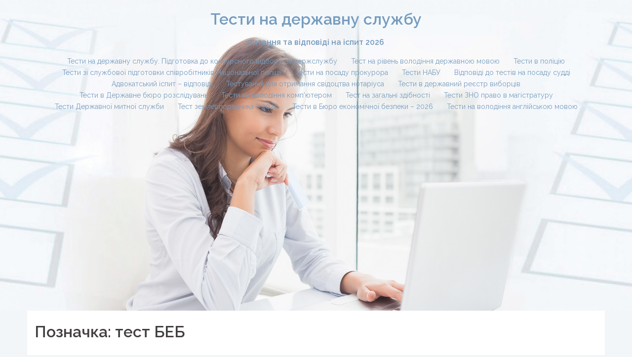

--- FILE ---
content_type: text/html; charset=UTF-8
request_url: https://test.gudsweb.org/tag/%D1%82%D0%B5%D1%81%D1%82-%D0%B1%D0%B5%D0%B1/
body_size: 13501
content:
<!DOCTYPE html>
<html dir="ltr" lang="uk" prefix="og: https://ogp.me/ns#">
<head>
<meta charset="UTF-8">
<meta name="viewport" content="width=device-width, initial-scale=1">
<meta name="theme-color" content="#DBDFE4" />
<link rel="profile" href="https://gmpg.org/xfn/11">
<link rel="pingback" href="https://test.gudsweb.org/xmlrpc.php">
	
<title>тест БЕБ</title>

		<!-- All in One SEO 4.9.3 - aioseo.com -->
	<meta name="robots" content="max-image-preview:large" />
	<link rel="canonical" href="https://test.gudsweb.org/tag/%d1%82%d0%b5%d1%81%d1%82-%d0%b1%d0%b5%d0%b1/" />
	<meta name="generator" content="All in One SEO (AIOSEO) 4.9.3" />
		<script type="application/ld+json" class="aioseo-schema">
			{"@context":"https:\/\/schema.org","@graph":[{"@type":"BreadcrumbList","@id":"https:\/\/test.gudsweb.org\/tag\/%D1%82%D0%B5%D1%81%D1%82-%D0%B1%D0%B5%D0%B1\/#breadcrumblist","itemListElement":[{"@type":"ListItem","@id":"https:\/\/test.gudsweb.org#listItem","position":1,"name":"\u0414\u043e\u0434\u043e\u043c\u0443","item":"https:\/\/test.gudsweb.org","nextItem":{"@type":"ListItem","@id":"https:\/\/test.gudsweb.org\/tag\/%d1%82%d0%b5%d1%81%d1%82-%d0%b1%d0%b5%d0%b1\/#listItem","name":"\u0442\u0435\u0441\u0442 \u0411\u0415\u0411"}},{"@type":"ListItem","@id":"https:\/\/test.gudsweb.org\/tag\/%d1%82%d0%b5%d1%81%d1%82-%d0%b1%d0%b5%d0%b1\/#listItem","position":2,"name":"\u0442\u0435\u0441\u0442 \u0411\u0415\u0411","previousItem":{"@type":"ListItem","@id":"https:\/\/test.gudsweb.org#listItem","name":"\u0414\u043e\u0434\u043e\u043c\u0443"}}]},{"@type":"CollectionPage","@id":"https:\/\/test.gudsweb.org\/tag\/%D1%82%D0%B5%D1%81%D1%82-%D0%B1%D0%B5%D0%B1\/#collectionpage","url":"https:\/\/test.gudsweb.org\/tag\/%D1%82%D0%B5%D1%81%D1%82-%D0%B1%D0%B5%D0%B1\/","name":"\u0442\u0435\u0441\u0442 \u0411\u0415\u0411","inLanguage":"uk","isPartOf":{"@id":"https:\/\/test.gudsweb.org\/#website"},"breadcrumb":{"@id":"https:\/\/test.gudsweb.org\/tag\/%D1%82%D0%B5%D1%81%D1%82-%D0%B1%D0%B5%D0%B1\/#breadcrumblist"}},{"@type":"Organization","@id":"https:\/\/test.gudsweb.org\/#organization","name":"\u0422\u0435\u0441\u0442\u0438 \u043d\u0430 \u0434\u0435\u0440\u0436\u0430\u0432\u043d\u0443 \u0441\u043b\u0443\u0436\u0431\u0443","description":"\u043f\u0438\u0442\u0430\u043d\u043d\u044f \u0442\u0430 \u0432\u0456\u0434\u043f\u043e\u0432\u0456\u0434\u0456 \u043d\u0430 \u0456\u0441\u043f\u0438\u0442 2026","url":"https:\/\/test.gudsweb.org\/","logo":{"@type":"ImageObject","url":"https:\/\/test.gudsweb.org\/wp-content\/uploads\/2018\/01\/Girl-Laptop.jpg","@id":"https:\/\/test.gudsweb.org\/tag\/%D1%82%D0%B5%D1%81%D1%82-%D0%B1%D0%B5%D0%B1\/#organizationLogo","width":1920,"height":986},"image":{"@id":"https:\/\/test.gudsweb.org\/tag\/%D1%82%D0%B5%D1%81%D1%82-%D0%B1%D0%B5%D0%B1\/#organizationLogo"}},{"@type":"WebSite","@id":"https:\/\/test.gudsweb.org\/#website","url":"https:\/\/test.gudsweb.org\/","name":"\u0422\u0435\u0441\u0442\u0438 \u043d\u0430 \u0434\u0435\u0440\u0436\u0430\u0432\u043d\u0443 \u0441\u043b\u0443\u0436\u0431\u0443","description":"\u043f\u0438\u0442\u0430\u043d\u043d\u044f \u0442\u0430 \u0432\u0456\u0434\u043f\u043e\u0432\u0456\u0434\u0456 \u043d\u0430 \u0456\u0441\u043f\u0438\u0442 2026","inLanguage":"uk","publisher":{"@id":"https:\/\/test.gudsweb.org\/#organization"}}]}
		</script>
		<!-- All in One SEO -->

<link rel='dns-prefetch' href='//www.googletagmanager.com' />
<link rel='dns-prefetch' href='//fonts.googleapis.com' />
<link rel='dns-prefetch' href='//pagead2.googlesyndication.com' />
<link rel="alternate" type="application/rss+xml" title="Тести на державну службу &raquo; стрічка" href="https://test.gudsweb.org/feed/" />
<link rel="alternate" type="application/rss+xml" title="Тести на державну службу &raquo; Канал коментарів" href="https://test.gudsweb.org/comments/feed/" />
<link rel="alternate" type="application/rss+xml" title="Тести на державну службу &raquo; тест БЕБ Канал теґу" href="https://test.gudsweb.org/tag/%d1%82%d0%b5%d1%81%d1%82-%d0%b1%d0%b5%d0%b1/feed/" />
		<style>
			.lazyload,
			.lazyloading {
				max-width: 100%;
			}
		</style>
		<style id='wp-img-auto-sizes-contain-inline-css' type='text/css'>
img:is([sizes=auto i],[sizes^="auto," i]){contain-intrinsic-size:3000px 1500px}
/*# sourceURL=wp-img-auto-sizes-contain-inline-css */
</style>
<link rel="stylesheet" href="https://test.gudsweb.org/wp-content/cache/minify/6d36b.css" media="all" />

<style id='wp-emoji-styles-inline-css' type='text/css'>

	img.wp-smiley, img.emoji {
		display: inline !important;
		border: none !important;
		box-shadow: none !important;
		height: 1em !important;
		width: 1em !important;
		margin: 0 0.07em !important;
		vertical-align: -0.1em !important;
		background: none !important;
		padding: 0 !important;
	}
/*# sourceURL=wp-emoji-styles-inline-css */
</style>
<style id='wp-block-library-inline-css' type='text/css'>
:root{--wp-block-synced-color:#7a00df;--wp-block-synced-color--rgb:122,0,223;--wp-bound-block-color:var(--wp-block-synced-color);--wp-editor-canvas-background:#ddd;--wp-admin-theme-color:#007cba;--wp-admin-theme-color--rgb:0,124,186;--wp-admin-theme-color-darker-10:#006ba1;--wp-admin-theme-color-darker-10--rgb:0,107,160.5;--wp-admin-theme-color-darker-20:#005a87;--wp-admin-theme-color-darker-20--rgb:0,90,135;--wp-admin-border-width-focus:2px}@media (min-resolution:192dpi){:root{--wp-admin-border-width-focus:1.5px}}.wp-element-button{cursor:pointer}:root .has-very-light-gray-background-color{background-color:#eee}:root .has-very-dark-gray-background-color{background-color:#313131}:root .has-very-light-gray-color{color:#eee}:root .has-very-dark-gray-color{color:#313131}:root .has-vivid-green-cyan-to-vivid-cyan-blue-gradient-background{background:linear-gradient(135deg,#00d084,#0693e3)}:root .has-purple-crush-gradient-background{background:linear-gradient(135deg,#34e2e4,#4721fb 50%,#ab1dfe)}:root .has-hazy-dawn-gradient-background{background:linear-gradient(135deg,#faaca8,#dad0ec)}:root .has-subdued-olive-gradient-background{background:linear-gradient(135deg,#fafae1,#67a671)}:root .has-atomic-cream-gradient-background{background:linear-gradient(135deg,#fdd79a,#004a59)}:root .has-nightshade-gradient-background{background:linear-gradient(135deg,#330968,#31cdcf)}:root .has-midnight-gradient-background{background:linear-gradient(135deg,#020381,#2874fc)}:root{--wp--preset--font-size--normal:16px;--wp--preset--font-size--huge:42px}.has-regular-font-size{font-size:1em}.has-larger-font-size{font-size:2.625em}.has-normal-font-size{font-size:var(--wp--preset--font-size--normal)}.has-huge-font-size{font-size:var(--wp--preset--font-size--huge)}.has-text-align-center{text-align:center}.has-text-align-left{text-align:left}.has-text-align-right{text-align:right}.has-fit-text{white-space:nowrap!important}#end-resizable-editor-section{display:none}.aligncenter{clear:both}.items-justified-left{justify-content:flex-start}.items-justified-center{justify-content:center}.items-justified-right{justify-content:flex-end}.items-justified-space-between{justify-content:space-between}.screen-reader-text{border:0;clip-path:inset(50%);height:1px;margin:-1px;overflow:hidden;padding:0;position:absolute;width:1px;word-wrap:normal!important}.screen-reader-text:focus{background-color:#ddd;clip-path:none;color:#444;display:block;font-size:1em;height:auto;left:5px;line-height:normal;padding:15px 23px 14px;text-decoration:none;top:5px;width:auto;z-index:100000}html :where(.has-border-color){border-style:solid}html :where([style*=border-top-color]){border-top-style:solid}html :where([style*=border-right-color]){border-right-style:solid}html :where([style*=border-bottom-color]){border-bottom-style:solid}html :where([style*=border-left-color]){border-left-style:solid}html :where([style*=border-width]){border-style:solid}html :where([style*=border-top-width]){border-top-style:solid}html :where([style*=border-right-width]){border-right-style:solid}html :where([style*=border-bottom-width]){border-bottom-style:solid}html :where([style*=border-left-width]){border-left-style:solid}html :where(img[class*=wp-image-]){height:auto;max-width:100%}:where(figure){margin:0 0 1em}html :where(.is-position-sticky){--wp-admin--admin-bar--position-offset:var(--wp-admin--admin-bar--height,0px)}@media screen and (max-width:600px){html :where(.is-position-sticky){--wp-admin--admin-bar--position-offset:0px}}

/*# sourceURL=wp-block-library-inline-css */
</style><style id='global-styles-inline-css' type='text/css'>
:root{--wp--preset--aspect-ratio--square: 1;--wp--preset--aspect-ratio--4-3: 4/3;--wp--preset--aspect-ratio--3-4: 3/4;--wp--preset--aspect-ratio--3-2: 3/2;--wp--preset--aspect-ratio--2-3: 2/3;--wp--preset--aspect-ratio--16-9: 16/9;--wp--preset--aspect-ratio--9-16: 9/16;--wp--preset--color--black: #000000;--wp--preset--color--cyan-bluish-gray: #abb8c3;--wp--preset--color--white: #ffffff;--wp--preset--color--pale-pink: #f78da7;--wp--preset--color--vivid-red: #cf2e2e;--wp--preset--color--luminous-vivid-orange: #ff6900;--wp--preset--color--luminous-vivid-amber: #fcb900;--wp--preset--color--light-green-cyan: #7bdcb5;--wp--preset--color--vivid-green-cyan: #00d084;--wp--preset--color--pale-cyan-blue: #8ed1fc;--wp--preset--color--vivid-cyan-blue: #0693e3;--wp--preset--color--vivid-purple: #9b51e0;--wp--preset--gradient--vivid-cyan-blue-to-vivid-purple: linear-gradient(135deg,rgb(6,147,227) 0%,rgb(155,81,224) 100%);--wp--preset--gradient--light-green-cyan-to-vivid-green-cyan: linear-gradient(135deg,rgb(122,220,180) 0%,rgb(0,208,130) 100%);--wp--preset--gradient--luminous-vivid-amber-to-luminous-vivid-orange: linear-gradient(135deg,rgb(252,185,0) 0%,rgb(255,105,0) 100%);--wp--preset--gradient--luminous-vivid-orange-to-vivid-red: linear-gradient(135deg,rgb(255,105,0) 0%,rgb(207,46,46) 100%);--wp--preset--gradient--very-light-gray-to-cyan-bluish-gray: linear-gradient(135deg,rgb(238,238,238) 0%,rgb(169,184,195) 100%);--wp--preset--gradient--cool-to-warm-spectrum: linear-gradient(135deg,rgb(74,234,220) 0%,rgb(151,120,209) 20%,rgb(207,42,186) 40%,rgb(238,44,130) 60%,rgb(251,105,98) 80%,rgb(254,248,76) 100%);--wp--preset--gradient--blush-light-purple: linear-gradient(135deg,rgb(255,206,236) 0%,rgb(152,150,240) 100%);--wp--preset--gradient--blush-bordeaux: linear-gradient(135deg,rgb(254,205,165) 0%,rgb(254,45,45) 50%,rgb(107,0,62) 100%);--wp--preset--gradient--luminous-dusk: linear-gradient(135deg,rgb(255,203,112) 0%,rgb(199,81,192) 50%,rgb(65,88,208) 100%);--wp--preset--gradient--pale-ocean: linear-gradient(135deg,rgb(255,245,203) 0%,rgb(182,227,212) 50%,rgb(51,167,181) 100%);--wp--preset--gradient--electric-grass: linear-gradient(135deg,rgb(202,248,128) 0%,rgb(113,206,126) 100%);--wp--preset--gradient--midnight: linear-gradient(135deg,rgb(2,3,129) 0%,rgb(40,116,252) 100%);--wp--preset--font-size--small: 13px;--wp--preset--font-size--medium: 20px;--wp--preset--font-size--large: 36px;--wp--preset--font-size--x-large: 42px;--wp--preset--spacing--20: 0.44rem;--wp--preset--spacing--30: 0.67rem;--wp--preset--spacing--40: 1rem;--wp--preset--spacing--50: 1.5rem;--wp--preset--spacing--60: 2.25rem;--wp--preset--spacing--70: 3.38rem;--wp--preset--spacing--80: 5.06rem;--wp--preset--shadow--natural: 6px 6px 9px rgba(0, 0, 0, 0.2);--wp--preset--shadow--deep: 12px 12px 50px rgba(0, 0, 0, 0.4);--wp--preset--shadow--sharp: 6px 6px 0px rgba(0, 0, 0, 0.2);--wp--preset--shadow--outlined: 6px 6px 0px -3px rgb(255, 255, 255), 6px 6px rgb(0, 0, 0);--wp--preset--shadow--crisp: 6px 6px 0px rgb(0, 0, 0);}:where(.is-layout-flex){gap: 0.5em;}:where(.is-layout-grid){gap: 0.5em;}body .is-layout-flex{display: flex;}.is-layout-flex{flex-wrap: wrap;align-items: center;}.is-layout-flex > :is(*, div){margin: 0;}body .is-layout-grid{display: grid;}.is-layout-grid > :is(*, div){margin: 0;}:where(.wp-block-columns.is-layout-flex){gap: 2em;}:where(.wp-block-columns.is-layout-grid){gap: 2em;}:where(.wp-block-post-template.is-layout-flex){gap: 1.25em;}:where(.wp-block-post-template.is-layout-grid){gap: 1.25em;}.has-black-color{color: var(--wp--preset--color--black) !important;}.has-cyan-bluish-gray-color{color: var(--wp--preset--color--cyan-bluish-gray) !important;}.has-white-color{color: var(--wp--preset--color--white) !important;}.has-pale-pink-color{color: var(--wp--preset--color--pale-pink) !important;}.has-vivid-red-color{color: var(--wp--preset--color--vivid-red) !important;}.has-luminous-vivid-orange-color{color: var(--wp--preset--color--luminous-vivid-orange) !important;}.has-luminous-vivid-amber-color{color: var(--wp--preset--color--luminous-vivid-amber) !important;}.has-light-green-cyan-color{color: var(--wp--preset--color--light-green-cyan) !important;}.has-vivid-green-cyan-color{color: var(--wp--preset--color--vivid-green-cyan) !important;}.has-pale-cyan-blue-color{color: var(--wp--preset--color--pale-cyan-blue) !important;}.has-vivid-cyan-blue-color{color: var(--wp--preset--color--vivid-cyan-blue) !important;}.has-vivid-purple-color{color: var(--wp--preset--color--vivid-purple) !important;}.has-black-background-color{background-color: var(--wp--preset--color--black) !important;}.has-cyan-bluish-gray-background-color{background-color: var(--wp--preset--color--cyan-bluish-gray) !important;}.has-white-background-color{background-color: var(--wp--preset--color--white) !important;}.has-pale-pink-background-color{background-color: var(--wp--preset--color--pale-pink) !important;}.has-vivid-red-background-color{background-color: var(--wp--preset--color--vivid-red) !important;}.has-luminous-vivid-orange-background-color{background-color: var(--wp--preset--color--luminous-vivid-orange) !important;}.has-luminous-vivid-amber-background-color{background-color: var(--wp--preset--color--luminous-vivid-amber) !important;}.has-light-green-cyan-background-color{background-color: var(--wp--preset--color--light-green-cyan) !important;}.has-vivid-green-cyan-background-color{background-color: var(--wp--preset--color--vivid-green-cyan) !important;}.has-pale-cyan-blue-background-color{background-color: var(--wp--preset--color--pale-cyan-blue) !important;}.has-vivid-cyan-blue-background-color{background-color: var(--wp--preset--color--vivid-cyan-blue) !important;}.has-vivid-purple-background-color{background-color: var(--wp--preset--color--vivid-purple) !important;}.has-black-border-color{border-color: var(--wp--preset--color--black) !important;}.has-cyan-bluish-gray-border-color{border-color: var(--wp--preset--color--cyan-bluish-gray) !important;}.has-white-border-color{border-color: var(--wp--preset--color--white) !important;}.has-pale-pink-border-color{border-color: var(--wp--preset--color--pale-pink) !important;}.has-vivid-red-border-color{border-color: var(--wp--preset--color--vivid-red) !important;}.has-luminous-vivid-orange-border-color{border-color: var(--wp--preset--color--luminous-vivid-orange) !important;}.has-luminous-vivid-amber-border-color{border-color: var(--wp--preset--color--luminous-vivid-amber) !important;}.has-light-green-cyan-border-color{border-color: var(--wp--preset--color--light-green-cyan) !important;}.has-vivid-green-cyan-border-color{border-color: var(--wp--preset--color--vivid-green-cyan) !important;}.has-pale-cyan-blue-border-color{border-color: var(--wp--preset--color--pale-cyan-blue) !important;}.has-vivid-cyan-blue-border-color{border-color: var(--wp--preset--color--vivid-cyan-blue) !important;}.has-vivid-purple-border-color{border-color: var(--wp--preset--color--vivid-purple) !important;}.has-vivid-cyan-blue-to-vivid-purple-gradient-background{background: var(--wp--preset--gradient--vivid-cyan-blue-to-vivid-purple) !important;}.has-light-green-cyan-to-vivid-green-cyan-gradient-background{background: var(--wp--preset--gradient--light-green-cyan-to-vivid-green-cyan) !important;}.has-luminous-vivid-amber-to-luminous-vivid-orange-gradient-background{background: var(--wp--preset--gradient--luminous-vivid-amber-to-luminous-vivid-orange) !important;}.has-luminous-vivid-orange-to-vivid-red-gradient-background{background: var(--wp--preset--gradient--luminous-vivid-orange-to-vivid-red) !important;}.has-very-light-gray-to-cyan-bluish-gray-gradient-background{background: var(--wp--preset--gradient--very-light-gray-to-cyan-bluish-gray) !important;}.has-cool-to-warm-spectrum-gradient-background{background: var(--wp--preset--gradient--cool-to-warm-spectrum) !important;}.has-blush-light-purple-gradient-background{background: var(--wp--preset--gradient--blush-light-purple) !important;}.has-blush-bordeaux-gradient-background{background: var(--wp--preset--gradient--blush-bordeaux) !important;}.has-luminous-dusk-gradient-background{background: var(--wp--preset--gradient--luminous-dusk) !important;}.has-pale-ocean-gradient-background{background: var(--wp--preset--gradient--pale-ocean) !important;}.has-electric-grass-gradient-background{background: var(--wp--preset--gradient--electric-grass) !important;}.has-midnight-gradient-background{background: var(--wp--preset--gradient--midnight) !important;}.has-small-font-size{font-size: var(--wp--preset--font-size--small) !important;}.has-medium-font-size{font-size: var(--wp--preset--font-size--medium) !important;}.has-large-font-size{font-size: var(--wp--preset--font-size--large) !important;}.has-x-large-font-size{font-size: var(--wp--preset--font-size--x-large) !important;}
/*# sourceURL=global-styles-inline-css */
</style>

<style id='classic-theme-styles-inline-css' type='text/css'>
/*! This file is auto-generated */
.wp-block-button__link{color:#fff;background-color:#32373c;border-radius:9999px;box-shadow:none;text-decoration:none;padding:calc(.667em + 2px) calc(1.333em + 2px);font-size:1.125em}.wp-block-file__button{background:#32373c;color:#fff;text-decoration:none}
/*# sourceURL=/wp-includes/css/classic-themes.min.css */
</style>
<link rel="stylesheet" href="https://test.gudsweb.org/wp-content/cache/minify/8ab5b.css" media="all" />



<link rel='stylesheet' id='sydney-google-fonts-css' href='https://fonts.googleapis.com/css?family=Raleway%3A400%2C600&#038;subset=latin&#038;display=swap' type='text/css' media='all' />
<link rel="stylesheet" href="https://test.gudsweb.org/wp-content/cache/minify/f89b1.css" media="all" />

<style id='sydney-style-inline-css' type='text/css'>
body, #mainnav ul ul a { font-family:Raleway;}
h1, h2, h3, h4, h5, h6, #mainnav ul li a, .portfolio-info, .roll-testimonials .name, .roll-team .team-content .name, .roll-team .team-item .team-pop .name, .roll-tabs .menu-tab li a, .roll-testimonials .name, .roll-project .project-filter li a, .roll-button, .roll-counter .name-count, .roll-counter .numb-count button, input[type="button"], input[type="reset"], input[type="submit"] { font-family:Raleway;}
.site-title { font-size:32px; }
.site-description { font-size:16px; }
#mainnav ul li a { font-size:14px; }
h1 { font-size:52px; }
h2 { font-size:42px; }
h3 { font-size:32px; }
h4 { font-size:25px; }
h5 { font-size:20px; }
h6 { font-size:18px; }
body { font-size:16px; }
.single .hentry .title-post { font-size:36px; }
.header-image { background-size:cover;}
.header-image { height:630px; }
.site-header.fixed { position: absolute;}
.header-wrap .col-md-4, .header-wrap .col-md-8 { width: 100%; text-align: center;}
#mainnav { float: none;}
#mainnav li { float: none; display: inline-block;}
#mainnav ul ul li { display: block; text-align: left; float:left;}
.site-logo, .header-wrap .col-md-4 { margin-bottom: 15px; }
.btn-menu { margin: 0 auto; float: none; }
.header-wrap .container > .row { display: block; }
.go-top:hover svg,.sydney_contact_info_widget span { fill:#d65050;}
.site-header.float-header { background-color:rgba(220,224,229,0.9);}
@media only screen and (max-width: 1024px) { .site-header { background-color:#dce0e5;}}
.site-title a, .site-title a:hover { color:#769cbf}
.site-description { color:#769cbf}
#mainnav ul li a, #mainnav ul li::before { color:#769cbf}
#mainnav .sub-menu li a { color:#ffffff}
#mainnav .sub-menu li a { background:#edde5a}
.text-slider .maintitle, .text-slider .subtitle { color:#ffffff}
body { color:#47425d}
#secondary { background-color:#ffffff}
#secondary, #secondary a { color:#767676}
.footer-widgets { background-color:#252525}
.btn-menu .sydney-svg-icon { fill:#ffffff}
#mainnav ul li a:hover { color:#d65050}
.site-footer { background-color:#1c1c1c}
.site-footer,.site-footer a { color:#666666}
.overlay { background-color:#000000}
.page-wrap { padding-top:0px;}
.page-wrap { padding-bottom:100px;}
@media only screen and (max-width: 780px) { 
    	h1 { font-size: 32px;}
		h2 { font-size: 28px;}
		h3 { font-size: 22px;}
		h4 { font-size: 18px;}
		h5 { font-size: 16px;}
		h6 { font-size: 14px;}
	}

/*# sourceURL=sydney-style-inline-css */
</style>
<script src="https://test.gudsweb.org/wp-content/cache/minify/818c0.js"></script>



<!-- Початок фрагмента тегу Google (gtag.js), доданого за допомогою Site Kit -->
<!-- Фрагмент Google Analytics, доданий Site Kit -->
<script type="text/javascript" src="https://www.googletagmanager.com/gtag/js?id=GT-TB7RJH8" id="google_gtagjs-js" async></script>
<script type="text/javascript" id="google_gtagjs-js-after">
/* <![CDATA[ */
window.dataLayer = window.dataLayer || [];function gtag(){dataLayer.push(arguments);}
gtag("set","linker",{"domains":["test.gudsweb.org"]});
gtag("js", new Date());
gtag("set", "developer_id.dZTNiMT", true);
gtag("config", "GT-TB7RJH8");
//# sourceURL=google_gtagjs-js-after
/* ]]> */
</script>
<link rel="https://api.w.org/" href="https://test.gudsweb.org/wp-json/" /><link rel="alternate" title="JSON" type="application/json" href="https://test.gudsweb.org/wp-json/wp/v2/tags/99" /><link rel="EditURI" type="application/rsd+xml" title="RSD" href="https://test.gudsweb.org/xmlrpc.php?rsd" />
<meta name="generator" content="WordPress 6.9" />
<meta name="generator" content="Site Kit by Google 1.170.0" />		<script>
			document.documentElement.className = document.documentElement.className.replace('no-js', 'js');
		</script>
				<style>
			.no-js img.lazyload {
				display: none;
			}

			figure.wp-block-image img.lazyloading {
				min-width: 150px;
			}

			.lazyload,
			.lazyloading {
				--smush-placeholder-width: 100px;
				--smush-placeholder-aspect-ratio: 1/1;
				width: var(--smush-image-width, var(--smush-placeholder-width)) !important;
				aspect-ratio: var(--smush-image-aspect-ratio, var(--smush-placeholder-aspect-ratio)) !important;
			}

						.lazyload, .lazyloading {
				opacity: 0;
			}

			.lazyloaded {
				opacity: 1;
				transition: opacity 400ms;
				transition-delay: 0ms;
			}

					</style>
		
<!-- Мета-теги Google AdSense додані Site Kit -->
<meta name="google-adsense-platform-account" content="ca-host-pub-2644536267352236">
<meta name="google-adsense-platform-domain" content="sitekit.withgoogle.com">
<!-- Кінцеві мета-теги Google AdSense, додані Site Kit -->
	<style type="text/css">
		.header-image {
			background-image: url(https://test.gudsweb.org/wp-content/uploads/2025/06/cropped-cropped-Girl-Laptop2.jpg);
			display: block;
		}
		@media only screen and (max-width: 1024px) {
			.header-inner {
				display: block;
			}
			.header-image {
				background-image: none;
				height: auto !important;
			}		
		}
	</style>
	<style type="text/css" id="custom-background-css">
body.custom-background { background-color: #f2f6f9; background-image: url("https://test.gudsweb.org/wp-content/uploads/2017/10/fon-min.jpg"); background-position: right top; background-size: auto; background-repeat: repeat; background-attachment: scroll; }
</style>
	
<!-- Фрагмент Google AdSense, доданий Site Kit -->
<script type="text/javascript" async="async" src="https://pagead2.googlesyndication.com/pagead/js/adsbygoogle.js?client=ca-pub-2097223764832397&amp;host=ca-host-pub-2644536267352236" crossorigin="anonymous"></script>

<!-- Кінець фрагменту Google AdSense, доданого Site Kit -->
</head>
<script async src="//pagead2.googlesyndication.com/pagead/js/adsbygoogle.js"></script>
<script>
  (adsbygoogle = window.adsbygoogle || []).push({
    google_ad_client: "ca-pub-2097223764832397",
    enable_page_level_ads: true
  });
</script>
<body class="archive tag tag-99 custom-background wp-theme-sydney wp-child-theme-sydney-child menu-centered">

	<div class="preloader">
	    <div class="spinner">
	        <div class="pre-bounce1"></div>
	        <div class="pre-bounce2"></div>
	    </div>
	</div>
	
<div id="page" class="hfeed site">
	<a class="skip-link screen-reader-text" href="#content">Перейти до вмісту</a>

	
	<header id="masthead" class="site-header" role="banner">
		<div class="header-wrap">
            <div class="container">
                <div class="row">
				<div class="col-md-4 col-sm-8 col-xs-12">
		        					<h1 class="site-title"><a href="https://test.gudsweb.org/" rel="home">Тести на державну службу</a></h1>
					<h2 class="site-description">питання та відповіді на іспит 2026</h2>	        
		        				</div>
				<div class="col-md-8 col-sm-4 col-xs-12">
					<div class="btn-menu"><i class="sydney-svg-icon"><svg xmlns="http://www.w3.org/2000/svg" viewBox="0 0 448 512"><path d="M16 132h416c8.837 0 16-7.163 16-16V76c0-8.837-7.163-16-16-16H16C7.163 60 0 67.163 0 76v40c0 8.837 7.163 16 16 16zm0 160h416c8.837 0 16-7.163 16-16v-40c0-8.837-7.163-16-16-16H16c-8.837 0-16 7.163-16 16v40c0 8.837 7.163 16 16 16zm0 160h416c8.837 0 16-7.163 16-16v-40c0-8.837-7.163-16-16-16H16c-8.837 0-16 7.163-16 16v40c0 8.837 7.163 16 16 16z" /></svg></i></div>
					<nav id="mainnav" class="mainnav" role="navigation">
						<div class="menu-main-container"><ul id="menu-main" class="menu"><li id="menu-item-1467" class="menu-item menu-item-type-post_type menu-item-object-post menu-item-1467"><a href="https://test.gudsweb.org/i-test/">Тести на державну службу. Підготовка до конкурсного відбору на держслужбу</a></li>
<li id="menu-item-1472" class="menu-item menu-item-type-post_type menu-item-object-post menu-item-1472"><a href="https://test.gudsweb.org/ukr/">Тест на рівень володіння державною мовою</a></li>
<li id="menu-item-1473" class="menu-item menu-item-type-post_type menu-item-object-post menu-item-1473"><a href="https://test.gudsweb.org/police/">Тести в поліцію</a></li>
<li id="menu-item-1963" class="menu-item menu-item-type-post_type menu-item-object-post menu-item-1963"><a href="https://test.gudsweb.org/spnpu/">Тести зі службової підготовки співробітників Національної поліції</a></li>
<li id="menu-item-1474" class="menu-item menu-item-type-post_type menu-item-object-post menu-item-1474"><a href="https://test.gudsweb.org/prokuror/">Тести на посаду прокурора</a></li>
<li id="menu-item-1475" class="menu-item menu-item-type-post_type menu-item-object-post menu-item-1475"><a href="https://test.gudsweb.org/%d1%82%d0%b5%d1%81%d1%82%d0%b8-%d0%bd%d0%b0%d0%b1%d1%83-%d0%b7-%d0%b2%d1%96%d0%b4%d0%bf%d0%be%d0%b2%d1%96%d0%b4%d1%8f%d0%bc%d0%b8/">Тести НАБУ</a></li>
<li id="menu-item-1476" class="menu-item menu-item-type-post_type menu-item-object-post menu-item-1476"><a href="https://test.gudsweb.org/justice/">Відповіді до тестів на посаду судді</a></li>
<li id="menu-item-1477" class="menu-item menu-item-type-post_type menu-item-object-post menu-item-1477"><a href="https://test.gudsweb.org/advokat/">Адвокатський іспит – відповіді</a></li>
<li id="menu-item-1478" class="menu-item menu-item-type-post_type menu-item-object-post menu-item-1478"><a href="https://test.gudsweb.org/notarius/">Тестування для отримання свідоцтва нотаріуса</a></li>
<li id="menu-item-1479" class="menu-item menu-item-type-post_type menu-item-object-post menu-item-1479"><a href="https://test.gudsweb.org/drvtest/">Тести в державний реєстр виборців</a></li>
<li id="menu-item-1501" class="menu-item menu-item-type-post_type menu-item-object-post menu-item-1501"><a href="https://test.gudsweb.org/dbr/">Тести в Державне бюро розслідувань</a></li>
<li id="menu-item-1886" class="menu-item menu-item-type-post_type menu-item-object-post menu-item-1886"><a href="https://test.gudsweb.org/computer/">Тести на володіння комп’ютером</a></li>
<li id="menu-item-1604" class="menu-item menu-item-type-post_type menu-item-object-post menu-item-1604"><a href="https://test.gudsweb.org/general-skills-test/">Тест на загальні здібності</a></li>
<li id="menu-item-2156" class="menu-item menu-item-type-post_type menu-item-object-post menu-item-2156"><a href="https://test.gudsweb.org/znop/">Тести ЗНО право в магістратуру</a></li>
<li id="menu-item-2296" class="menu-item menu-item-type-post_type menu-item-object-post menu-item-2296"><a href="https://test.gudsweb.org/dms/">Тести Державної митної служби</a></li>
<li id="menu-item-2406" class="menu-item menu-item-type-post_type menu-item-object-post menu-item-2406"><a href="https://test.gudsweb.org/zem/">Тест землевпорядника – 2026</a></li>
<li id="menu-item-2452" class="menu-item menu-item-type-post_type menu-item-object-post menu-item-2452"><a href="https://test.gudsweb.org/beb/">Тести в Бюро економічної безпеки – 2026</a></li>
<li id="menu-item-2729" class="menu-item menu-item-type-post_type menu-item-object-post menu-item-2729"><a href="https://test.gudsweb.org/lang/">Тести на володіння англійською мовою</a></li>
</ul></div>					</nav><!-- #site-navigation -->
				</div>
				</div>
			</div>
		</div>
	</header><!-- #masthead -->

	
	<div class="sydney-hero-area">
				<div class="header-image">
						<img class="header-inner lazyload" data-src="https://test.gudsweb.org/wp-content/uploads/2025/06/cropped-cropped-Girl-Laptop2.jpg" width="1920" alt="Тести на державну службу" title="Тести на державну службу" src="[data-uri]" style="--smush-placeholder-width: 1920px; --smush-placeholder-aspect-ratio: 1920/1080;">
		</div>
		
			</div>

	
	<div id="content" class="page-wrap">
		<div class="container content-wrapper">
			<div class="row">	
	
	<div id="primary" class="content-area col-md-9 fullwidth">

		
		<main id="main" class="post-wrap" role="main">

		
			<header class="page-header">
				<h3 class="archive-title">Позначка: <span>тест БЕБ</span></h3>			</header><!-- .page-header -->

			<div class="posts-layout">
			
				
<article id="post-2350" class="post-2350 post type-post status-publish format-standard has-post-thumbnail hentry category-107 category-1 tag-100 tag-98 tag-99">

			<div class="entry-thumb">
			<a href="https://test.gudsweb.org/beb/" title="Тести в Бюро економічної безпеки &#8211; 2026"><img width="830" height="408" src="https://test.gudsweb.org/wp-content/uploads/2017/05/pr-830x408.jpg" class="attachment-sydney-large-thumb size-sydney-large-thumb wp-post-image" alt="Бюро економічної безпеки" decoding="async" fetchpriority="high" srcset="https://test.gudsweb.org/wp-content/uploads/2017/05/pr-830x408.jpg 830w, https://test.gudsweb.org/wp-content/uploads/2017/05/pr-300x148.jpg 300w, https://test.gudsweb.org/wp-content/uploads/2017/05/pr-1024x504.jpg 1024w, https://test.gudsweb.org/wp-content/uploads/2017/05/pr-768x378.jpg 768w, https://test.gudsweb.org/wp-content/uploads/2017/05/pr-230x113.jpg 230w, https://test.gudsweb.org/wp-content/uploads/2017/05/pr-350x172.jpg 350w, https://test.gudsweb.org/wp-content/uploads/2017/05/pr-480x236.jpg 480w, https://test.gudsweb.org/wp-content/uploads/2017/05/pr.jpg 1303w" sizes="(max-width: 830px) 100vw, 830px" /></a>
		</div>
	
	<header class="entry-header">
		<h2 class="title-post entry-title"><a href="https://test.gudsweb.org/beb/" rel="bookmark">Тести в Бюро економічної безпеки &#8211; 2026</a></h2>
			</header><!-- .entry-header -->

	<div class="entry-post">
					<p>Тестування (питання та відповіді) для конкурсу в Бюро економічної безпеки (БЕБ) &#8211; іспит на знання загального та спеціального законодавства.</p>
<p>Розпочніть <strong>on-line</strong> тест (ДЕМО-версія) натиснувши кнопку:<br />
<a class="lbutton" href="/tbeb/" target="_blank" rel="noopener noreferrer">Розпочати тестування</a></p>
<blockquote>
<h3 style="text-align: center;"><span style="color: #ff6600;">Скористайтесь мобільним додатком який дає змогу навчання та проходження тренувальних тестувань. Пропонований додаток містить повний перелік усіх тестових питань з відповідями 2026 року!</span></h3>
</blockquote>
<p style="text-align: center;"><a class="lbutton" href="https://play.google.com/store/apps/details?id=ua.test.beb" target="_blank" rel="noopener noreferrer">Завантажити Android додаток</a></p>
<p style="text-align: center;"><a class="lbutton" href="https://apps.apple.com/ua/app/%D1%82%D0%B5%D1%81%D1%82-%D0%B2-%D0%B1%D0%B5%D0%B1/id1580279980?l=uk" target="_blank" rel="noopener noreferrer">Завантажити iOS додаток</a></p>
<p> <script async src="//pagead2.googlesyndication.com/pagead/js/adsbygoogle.js"></script>
<!-- блокпосилань-2 -->
<ins class="adsbygoogle"
     style="display:block"
     data-ad-client="ca-pub-2097223764832397"
     data-ad-slot="7085580541"
     data-ad-format="link"></ins>
<script>
(adsbygoogle = window.adsbygoogle || []).push({});
</script> <a href="https://test.gudsweb.org/beb/#more-2350" class="more-link"><span aria-label="Читати далі Тести в Бюро економічної безпеки &#8211; 2026">(більше&hellip;)</span></a></p>
		
			</div><!-- .entry-post -->

	<footer class="entry-footer">
			</footer><!-- .entry-footer -->
</article><!-- #post-## -->
						</div>
			
			

		
		</main><!-- #main -->
	</div><!-- #primary -->

	
			</div>
		</div>
	</div><!-- #content -->

	
			

	
	<div id="sidebar-footer" class="footer-widgets widget-area" role="complementary">
		<div class="container">
							<div class="sidebar-column col-md-4">
					<aside id="fbw_id-2" class="widget widget_fbw_id"><h3 class="widget-title">Підписуйтесь на нашу Facebook сторінку!</h3>        <div class="fb-widget-container" style="position: relative; min-height: 350px;">
            <div class="fb_loader" style="text-align: center !important;">
                <img data-src="https://test.gudsweb.org/wp-content/plugins/facebook-pagelike-widget/assets/images/loader.gif" alt="Loading..." src="[data-uri]" class="lazyload" style="--smush-placeholder-width: 100px; --smush-placeholder-aspect-ratio: 100/100;" />
            </div>

            <div id="fb-root"></div>
            <div class="fb-page" 
                data-href="http://facebook.com/GudsWeb.ORG" 
                data-width="250" 
                data-height="350" 
                data-small-header="false" 
                data-adapt-container-width="false" 
                data-hide-cover="false" 
                data-show-facepile="false" 
                data-tabs="timeline" 
                data-lazy="false"
                data-xfbml-parse-ignore="false">
            </div>
        </div>
        </aside>				</div>
				
							<div class="sidebar-column col-md-4">
					<aside id="nav_menu-5" class="widget widget_nav_menu"><div class="menu-2-container"><ul id="menu-2" class="menu"><li id="menu-item-1027" class="menu-item menu-item-type-post_type menu-item-object-post menu-item-1027"><a href="https://test.gudsweb.org/i-test/">Офіційні та оновлені тести на державну службу 2026 року для підготовки до конкурсного відбору на держслужбу.</a></li>
<li id="menu-item-1028" class="menu-item menu-item-type-post_type menu-item-object-post menu-item-1028"><a href="https://test.gudsweb.org/testy1/">Розділ 1. Перелік тестових питань з варіантами відповідей на державну службу</a></li>
<li id="menu-item-985" class="menu-item menu-item-type-post_type menu-item-object-post menu-item-985"><a href="https://test.gudsweb.org/testy2/">Розділ 2. Перелік тестових питань з варіантами відповідей на державну службу</a></li>
<li id="menu-item-1321" class="menu-item menu-item-type-post_type menu-item-object-post menu-item-1321"><a href="https://test.gudsweb.org/testy3/">Розділ 3. Перелік тестових питань з варіантами відповідей на державну службу</a></li>
<li id="menu-item-1324" class="menu-item menu-item-type-post_type menu-item-object-post menu-item-1324"><a href="https://test.gudsweb.org/testy4/">Розділ 4. Перелік тестових питань з варіантами відповідей на державну службу</a></li>
<li id="menu-item-1499" class="menu-item menu-item-type-post_type menu-item-object-post menu-item-1499"><a href="https://test.gudsweb.org/ukr/">Тест на рівень володіння державною мовою</a></li>
<li id="menu-item-2730" class="menu-item menu-item-type-post_type menu-item-object-post menu-item-2730"><a href="https://test.gudsweb.org/lang/">Тести на володіння англійською мовою</a></li>
<li id="menu-item-1887" class="menu-item menu-item-type-post_type menu-item-object-post menu-item-1887"><a href="https://test.gudsweb.org/computer/">Тести на володіння комп’ютером</a></li>
<li id="menu-item-2157" class="menu-item menu-item-type-post_type menu-item-object-post menu-item-2157"><a href="https://test.gudsweb.org/znop/">Тести ЗНО право в магістратуру</a></li>
<li id="menu-item-2453" class="menu-item menu-item-type-post_type menu-item-object-post menu-item-2453"><a href="https://test.gudsweb.org/beb/">Тести в Бюро економічної безпеки – 2026</a></li>
</ul></div></aside>				</div>
				
							<div class="sidebar-column col-md-4">
					<aside id="nav_menu-7" class="widget widget_nav_menu"><div class="menu-3-container"><ul id="menu-3" class="menu"><li id="menu-item-1268" class="menu-item menu-item-type-post_type menu-item-object-post menu-item-1268"><a href="https://test.gudsweb.org/police/">Тести в поліцію</a></li>
<li id="menu-item-1964" class="menu-item menu-item-type-post_type menu-item-object-post menu-item-1964"><a href="https://test.gudsweb.org/spnpu/">Тести зі службової підготовки співробітників Національної поліції</a></li>
<li id="menu-item-1264" class="menu-item menu-item-type-post_type menu-item-object-post menu-item-1264"><a href="https://test.gudsweb.org/%d1%82%d0%b5%d1%81%d1%82%d0%b8-%d0%bd%d0%b0%d0%b1%d1%83-%d0%b7-%d0%b2%d1%96%d0%b4%d0%bf%d0%be%d0%b2%d1%96%d0%b4%d1%8f%d0%bc%d0%b8/">Тести НАБУ</a></li>
<li id="menu-item-1265" class="menu-item menu-item-type-post_type menu-item-object-post menu-item-1265"><a href="https://test.gudsweb.org/justice/">Тести на посаду судді</a></li>
<li id="menu-item-1330" class="menu-item menu-item-type-post_type menu-item-object-post menu-item-1330"><a href="https://test.gudsweb.org/advokat/">Адвокатський іспит – відповіді</a></li>
<li id="menu-item-1456" class="menu-item menu-item-type-post_type menu-item-object-post menu-item-1456"><a href="https://test.gudsweb.org/notarius/">Тестування для отримання свідоцтва нотаріуса</a></li>
<li id="menu-item-1322" class="menu-item menu-item-type-post_type menu-item-object-post menu-item-1322"><a href="https://test.gudsweb.org/drvtest/">Тести в державний реєстр виборців</a></li>
<li id="menu-item-1500" class="menu-item menu-item-type-post_type menu-item-object-post menu-item-1500"><a href="https://test.gudsweb.org/dbr/">Тести в Державне бюро розслідувань</a></li>
<li id="menu-item-1603" class="menu-item menu-item-type-post_type menu-item-object-post menu-item-1603"><a href="https://test.gudsweb.org/general-skills-test/">Тест на загальні здібності</a></li>
<li id="menu-item-2329" class="menu-item menu-item-type-post_type menu-item-object-post menu-item-2329"><a href="https://test.gudsweb.org/prokuror/">Тестові запитання на посаду прокурора</a></li>
<li id="menu-item-2330" class="menu-item menu-item-type-post_type menu-item-object-post menu-item-2330"><a href="https://test.gudsweb.org/dms/">Тести Державної митної служби</a></li>
<li id="menu-item-2407" class="menu-item menu-item-type-post_type menu-item-object-post menu-item-2407"><a href="https://test.gudsweb.org/zem/">Тест землевпорядника – 2026</a></li>
</ul></div></aside>				</div>
				
				
		</div>	
	</div>	
    <a class="go-top"><i class="sydney-svg-icon"><svg xmlns="http://www.w3.org/2000/svg" viewBox="0 0 448 512"><path d="M240.971 130.524l194.343 194.343c9.373 9.373 9.373 24.569 0 33.941l-22.667 22.667c-9.357 9.357-24.522 9.375-33.901.04L224 227.495 69.255 381.516c-9.379 9.335-24.544 9.317-33.901-.04l-22.667-22.667c-9.373-9.373-9.373-24.569 0-33.941L207.03 130.525c9.372-9.373 24.568-9.373 33.941-.001z" /></svg></i></a>
		
	<footer id="colophon" class="site-footer" role="contentinfo">
		<div class="site-info container">
			© Громадська мережа “Нова державна служба”, 2026			<span class="sep"> | </span>
			email: <em><a href="/cdn-cgi/l/email-protection" class="__cf_email__" data-cfemail="5622332522163123322521333478392431">[email&#160;protected]</a></em>		</div><!-- .site-info -->
	</footer><!-- #colophon -->

	
</div><!-- #page -->

<script data-cfasync="false" src="/cdn-cgi/scripts/5c5dd728/cloudflare-static/email-decode.min.js"></script><script type="speculationrules">
{"prefetch":[{"source":"document","where":{"and":[{"href_matches":"/*"},{"not":{"href_matches":["/wp-*.php","/wp-admin/*","/wp-content/uploads/*","/wp-content/*","/wp-content/plugins/*","/wp-content/themes/sydney-child/*","/wp-content/themes/sydney/*","/*\\?(.+)"]}},{"not":{"selector_matches":"a[rel~=\"nofollow\"]"}},{"not":{"selector_matches":".no-prefetch, .no-prefetch a"}}]},"eagerness":"conservative"}]}
</script>

<!-- Кнопка «Увійти за допомогою Google», додана за допомогою Site Kit -->
		<style>
		.googlesitekit-sign-in-with-google__frontend-output-button{max-width:320px}
		</style>
		<script type="text/javascript" src="https://accounts.google.com/gsi/client"></script>
<script type="text/javascript">
/* <![CDATA[ */
(()=>{async function handleCredentialResponse(response){try{const res=await fetch('https://test.gudsweb.org/wp-login.php?action=googlesitekit_auth',{method:'POST',headers:{'Content-Type':'application/x-www-form-urlencoded'},body:new URLSearchParams(response)});/* Preserve comment text in case of redirect after login on a page with a Sign in with Google button in the WordPress comments. */ const commentText=document.querySelector('#comment')?.value;const postId=document.querySelectorAll('.googlesitekit-sign-in-with-google__comments-form-button')?.[0]?.className?.match(/googlesitekit-sign-in-with-google__comments-form-button-postid-(\d+)/)?.[1];if(!! commentText?.length){sessionStorage.setItem(`siwg-comment-text-${postId}`,commentText);}location.reload();}catch(error){console.error(error);}}if(typeof google !=='undefined'){google.accounts.id.initialize({client_id:'617264751808-6vjpmvn2apvfia9omf4dm1qjlpos25nt.apps.googleusercontent.com',callback:handleCredentialResponse,library_name:'Site-Kit'});}const defaultButtonOptions={"theme":"outline","text":"signin_with","shape":"rectangular"};document.querySelectorAll('.googlesitekit-sign-in-with-google__frontend-output-button').forEach((siwgButtonDiv)=>{const buttonOptions={shape:siwgButtonDiv.getAttribute('data-googlesitekit-siwg-shape')|| defaultButtonOptions.shape,text:siwgButtonDiv.getAttribute('data-googlesitekit-siwg-text')|| defaultButtonOptions.text,theme:siwgButtonDiv.getAttribute('data-googlesitekit-siwg-theme')|| defaultButtonOptions.theme,};if(typeof google !=='undefined'){google.accounts.id.renderButton(siwgButtonDiv,buttonOptions);}});/* If there is a matching saved comment text in sessionStorage,restore it to the comment field and remove it from sessionStorage. */ const postId=document.body.className.match(/postid-(\d+)/)?.[1];const commentField=document.querySelector('#comment');const commentText=sessionStorage.getItem(`siwg-comment-text-${postId}`);if(commentText?.length && commentField && !! postId){commentField.value=commentText;sessionStorage.removeItem(`siwg-comment-text-${postId}`);}})();
/* ]]> */
</script>

<!-- Завершено Кнопка «Увійти за допомогою Google», додана за допомогою Site Kit -->
	<script>
	/(trident|msie)/i.test(navigator.userAgent)&&document.getElementById&&window.addEventListener&&window.addEventListener("hashchange",function(){var t,e=location.hash.substring(1);/^[A-z0-9_-]+$/.test(e)&&(t=document.getElementById(e))&&(/^(?:a|select|input|button|textarea)$/i.test(t.tagName)||(t.tabIndex=-1),t.focus())},!1);
	</script>
	<script type="text/javascript" id="kk-star-ratings-js-extra">
/* <![CDATA[ */
var kk_star_ratings = {"action":"kk-star-ratings","endpoint":"https://test.gudsweb.org/wp-admin/admin-ajax.php","nonce":"f99aba13c2"};
//# sourceURL=kk-star-ratings-js-extra
/* ]]> */
</script>


<script src="https://test.gudsweb.org/wp-content/cache/minify/7dc5e.js"></script>

<script type="text/javascript" id="smush-lazy-load-js-before">
/* <![CDATA[ */
var smushLazyLoadOptions = {"autoResizingEnabled":false,"autoResizeOptions":{"precision":5,"skipAutoWidth":true}};
//# sourceURL=smush-lazy-load-js-before
/* ]]> */
</script>

<script src="https://test.gudsweb.org/wp-content/cache/minify/847c5.js"></script>

<script type="text/javascript" src="https://connect.facebook.net/uk_UA/sdk.js?ver=1.0#xfbml=1&amp;version=v18.0" id="scfbexternalscript-js"></script>
<script id="wp-emoji-settings" type="application/json">
{"baseUrl":"https://s.w.org/images/core/emoji/17.0.2/72x72/","ext":".png","svgUrl":"https://s.w.org/images/core/emoji/17.0.2/svg/","svgExt":".svg","source":{"concatemoji":"https://test.gudsweb.org/wp-includes/js/wp-emoji-release.min.js?ver=6.9"}}
</script>
<script type="module">
/* <![CDATA[ */
/*! This file is auto-generated */
const a=JSON.parse(document.getElementById("wp-emoji-settings").textContent),o=(window._wpemojiSettings=a,"wpEmojiSettingsSupports"),s=["flag","emoji"];function i(e){try{var t={supportTests:e,timestamp:(new Date).valueOf()};sessionStorage.setItem(o,JSON.stringify(t))}catch(e){}}function c(e,t,n){e.clearRect(0,0,e.canvas.width,e.canvas.height),e.fillText(t,0,0);t=new Uint32Array(e.getImageData(0,0,e.canvas.width,e.canvas.height).data);e.clearRect(0,0,e.canvas.width,e.canvas.height),e.fillText(n,0,0);const a=new Uint32Array(e.getImageData(0,0,e.canvas.width,e.canvas.height).data);return t.every((e,t)=>e===a[t])}function p(e,t){e.clearRect(0,0,e.canvas.width,e.canvas.height),e.fillText(t,0,0);var n=e.getImageData(16,16,1,1);for(let e=0;e<n.data.length;e++)if(0!==n.data[e])return!1;return!0}function u(e,t,n,a){switch(t){case"flag":return n(e,"\ud83c\udff3\ufe0f\u200d\u26a7\ufe0f","\ud83c\udff3\ufe0f\u200b\u26a7\ufe0f")?!1:!n(e,"\ud83c\udde8\ud83c\uddf6","\ud83c\udde8\u200b\ud83c\uddf6")&&!n(e,"\ud83c\udff4\udb40\udc67\udb40\udc62\udb40\udc65\udb40\udc6e\udb40\udc67\udb40\udc7f","\ud83c\udff4\u200b\udb40\udc67\u200b\udb40\udc62\u200b\udb40\udc65\u200b\udb40\udc6e\u200b\udb40\udc67\u200b\udb40\udc7f");case"emoji":return!a(e,"\ud83e\u1fac8")}return!1}function f(e,t,n,a){let r;const o=(r="undefined"!=typeof WorkerGlobalScope&&self instanceof WorkerGlobalScope?new OffscreenCanvas(300,150):document.createElement("canvas")).getContext("2d",{willReadFrequently:!0}),s=(o.textBaseline="top",o.font="600 32px Arial",{});return e.forEach(e=>{s[e]=t(o,e,n,a)}),s}function r(e){var t=document.createElement("script");t.src=e,t.defer=!0,document.head.appendChild(t)}a.supports={everything:!0,everythingExceptFlag:!0},new Promise(t=>{let n=function(){try{var e=JSON.parse(sessionStorage.getItem(o));if("object"==typeof e&&"number"==typeof e.timestamp&&(new Date).valueOf()<e.timestamp+604800&&"object"==typeof e.supportTests)return e.supportTests}catch(e){}return null}();if(!n){if("undefined"!=typeof Worker&&"undefined"!=typeof OffscreenCanvas&&"undefined"!=typeof URL&&URL.createObjectURL&&"undefined"!=typeof Blob)try{var e="postMessage("+f.toString()+"("+[JSON.stringify(s),u.toString(),c.toString(),p.toString()].join(",")+"));",a=new Blob([e],{type:"text/javascript"});const r=new Worker(URL.createObjectURL(a),{name:"wpTestEmojiSupports"});return void(r.onmessage=e=>{i(n=e.data),r.terminate(),t(n)})}catch(e){}i(n=f(s,u,c,p))}t(n)}).then(e=>{for(const n in e)a.supports[n]=e[n],a.supports.everything=a.supports.everything&&a.supports[n],"flag"!==n&&(a.supports.everythingExceptFlag=a.supports.everythingExceptFlag&&a.supports[n]);var t;a.supports.everythingExceptFlag=a.supports.everythingExceptFlag&&!a.supports.flag,a.supports.everything||((t=a.source||{}).concatemoji?r(t.concatemoji):t.wpemoji&&t.twemoji&&(r(t.twemoji),r(t.wpemoji)))});
//# sourceURL=https://test.gudsweb.org/wp-includes/js/wp-emoji-loader.min.js
/* ]]> */
</script>

<script defer src="https://static.cloudflareinsights.com/beacon.min.js/vcd15cbe7772f49c399c6a5babf22c1241717689176015" integrity="sha512-ZpsOmlRQV6y907TI0dKBHq9Md29nnaEIPlkf84rnaERnq6zvWvPUqr2ft8M1aS28oN72PdrCzSjY4U6VaAw1EQ==" data-cf-beacon='{"version":"2024.11.0","token":"5f536747ffb34efa98c99ef67615f1e4","r":1,"server_timing":{"name":{"cfCacheStatus":true,"cfEdge":true,"cfExtPri":true,"cfL4":true,"cfOrigin":true,"cfSpeedBrain":true},"location_startswith":null}}' crossorigin="anonymous"></script>
</body>
</html>

<!--
Performance optimized by W3 Total Cache. Learn more: https://www.boldgrid.com/w3-total-cache/?utm_source=w3tc&utm_medium=footer_comment&utm_campaign=free_plugin

Page Caching using Disk: Enhanced 
Minified using Disk
Database Caching 3/65 queries in 0.078 seconds using Disk

Served from: test.gudsweb.org @ 2026-01-18 04:03:40 by W3 Total Cache
-->

--- FILE ---
content_type: text/html; charset=utf-8
request_url: https://www.google.com/recaptcha/api2/aframe
body_size: 265
content:
<!DOCTYPE HTML><html><head><meta http-equiv="content-type" content="text/html; charset=UTF-8"></head><body><script nonce="gN0p7uTK2pemufAxmgXTgQ">/** Anti-fraud and anti-abuse applications only. See google.com/recaptcha */ try{var clients={'sodar':'https://pagead2.googlesyndication.com/pagead/sodar?'};window.addEventListener("message",function(a){try{if(a.source===window.parent){var b=JSON.parse(a.data);var c=clients[b['id']];if(c){var d=document.createElement('img');d.src=c+b['params']+'&rc='+(localStorage.getItem("rc::a")?sessionStorage.getItem("rc::b"):"");window.document.body.appendChild(d);sessionStorage.setItem("rc::e",parseInt(sessionStorage.getItem("rc::e")||0)+1);localStorage.setItem("rc::h",'1768701823815');}}}catch(b){}});window.parent.postMessage("_grecaptcha_ready", "*");}catch(b){}</script></body></html>

--- FILE ---
content_type: text/css
request_url: https://test.gudsweb.org/wp-content/cache/minify/8ab5b.css
body_size: 13669
content:
.fb-shortcode-container,.fb-widget-container{min-height:150px;display:flex;align-items:center;justify-content:center;flex-direction:column;margin-bottom:20px;position:relative}.fb_loader{padding:20px;text-align:center;position:absolute;top:50%;left:50%;transform:translate(-50%, -50%);z-index:10}.fb_loader
img{width:32px;height:auto}.fb-page{opacity:0;transition:opacity 0.5s ease-in-out}.fb-page.fb_plugin_rendered{opacity:1 !important}/**
* kk Star Ratings
* @see https://github.com/kamalkhan/kk-star-ratings
*/
 .kk-star-ratings {display: -webkit-box;display: -webkit-flex;display: -ms-flexbox;display: flex;-webkit-box-align: center;-webkit-align-items: center;-ms-flex-align: center;align-items: center;}.kk-star-ratings.kksr-shortcode {display: -webkit-inline-box;display: -webkit-inline-flex;display: -ms-inline-flexbox;display: inline-flex;}.kk-star-ratings.kksr-valign-top {margin-bottom: 2rem;}.kk-star-ratings.kksr-valign-bottom {margin-top: 2rem;}.kk-star-ratings.kksr-align-left {-webkit-box-pack: flex-start;-webkit-justify-content: flex-start;-ms-flex-pack: flex-start;justify-content: flex-start;}.kk-star-ratings.kksr-align-center {-webkit-box-pack: center;-webkit-justify-content: center;-ms-flex-pack: center;justify-content: center;}.kk-star-ratings.kksr-align-right {-webkit-box-pack: flex-end;-webkit-justify-content: flex-end;-ms-flex-pack: flex-end;justify-content: flex-end;}.kk-star-ratings .kksr-muted {opacity: .5;}.kk-star-ratings .kksr-stars {position: relative;}.kk-star-ratings .kksr-stars .kksr-stars-active, .kk-star-ratings .kksr-stars .kksr-stars-inactive {display: flex;}.kk-star-ratings .kksr-stars .kksr-stars-active {overflow: hidden;position: absolute;top: 0;left: 0;}.kk-star-ratings .kksr-stars .kksr-star {cursor: pointer;padding-right: 0px;}.kk-star-ratings.kksr-disabled .kksr-stars .kksr-star {cursor: default;}.kk-star-ratings .kksr-stars .kksr-star .kksr-icon {transition: .3s all;}.kk-star-ratings:not(.kksr-disabled) .kksr-stars:hover .kksr-stars-active {width: 0 !important;}.kk-star-ratings .kksr-stars .kksr-star .kksr-icon, .kk-star-ratings:not(.kksr-disabled) .kksr-stars .kksr-star:hover ~ .kksr-star .kksr-icon {background-image: url("/wp-content/plugins/kk-star-ratings/src/core/public/svg/inactive.svg");}.kk-star-ratings .kksr-stars .kksr-stars-active .kksr-star .kksr-icon {background-image: url("/wp-content/plugins/kk-star-ratings/src/core/public/svg/active.svg");}.kk-star-ratings.kksr-disabled .kksr-stars .kksr-stars-active .kksr-star .kksr-icon, .kk-star-ratings:not(.kksr-disabled) .kksr-stars:hover .kksr-star .kksr-icon {background-image: url("/wp-content/plugins/kk-star-ratings/src/core/public/svg/selected.svg");}.kk-star-ratings .kksr-legend {margin-left: .75rem;margin-right: .75rem;}[dir="rtl"] .kk-star-ratings .kksr-stars .kksr-stars-active {left: auto;right: 0;}
.social-menu-widget{padding:0;margin:0
auto;display:table;text-align:center}.widget-area .widget_fp_social a,
.social-menu-widget a,
.social-menu-widget a:hover{color:#d65050}.social-menu-widget
li{display:inline-block;padding:5px
20px;list-style:none;line-height:1}.widget-area .widget_fp_social div ul
li{padding:5px
10px;line-height:1}.social-menu-widget
a{text-decoration:none}.social-widget li a::before,
.social-menu-widget a:before{font-family:FontAwesome;color:inherit}.social-menu-widget li a,
.social-widget
a{-webkit-backface-visibility:visible;backface-visibility:visible}.social-menu-widget li a:hover,
.social-widget a:hover{}.social-menu-widget a:before{font-size:50px;text-shadow:0 0 1px #222}.widget-area .widget_fp_social a:before{font-size:34px}.social-menu-widget a[href*="twitter.com"]::before{content:'\f099'}.social-menu-widget a[href*="facebook.com"]::before{content:'\f09a'}.social-menu-widget a[href*="plus.google.com"]::before{content:'\f0d5'}.social-menu-widget a[href*="google.com/+"]::before{content:'\f0d5'}.social-menu-widget a[href*="dribbble.com"]::before{content:'\f17d'}.social-menu-widget a[href*="pinterest.com"]::before{content:'\f231'}.social-menu-widget a[href*="youtube.com"]::before{content:'\f167'}.social-menu-widget a[href*="flickr.com"]::before{content:'\f16e'}.social-menu-widget a[href*="vimeo.com"]::before{content:'\f194'}.social-menu-widget a[href*="instagram.com"]::before{content:'\f16d'}.social-menu-widget a[href*="linkedin.com"]::before{content:'\f0e1'}.social-menu-widget a[href*="foursquare.com"]::before{content:'\f180'}.social-menu-widget a[href*="tumblr.com"]::before{content:'\f173'}.social-menu-widget a[href*="behance.net"]::before{content:'\f1b4'}.social-menu-widget a[href*="deviantart.com"]::before{content:'\f1bd'}.social-menu-widget a[href*="soundcloud.com"]::before{content:'\f1be'}.social-menu-widget a[href*="spotify.com"]::before{content:'\f1bc'}.social-menu-widget a[href*="weibo.com"]::before{content:'\f18a'}.social-menu-widget a[href*="xing.com"]::before{content:'\f168'}.social-menu-widget a[href*="trello.com"]::before{content:'\f181'}.site-main .comment-navigation,
.site-main .posts-navigation,
.site-main .post-navigation{margin:0
0 1.5em;overflow:hidden}.comment-navigation .nav-previous,
.posts-navigation .nav-previous,
.post-navigation .nav-previous{float:left;width:50%}.comment-navigation .nav-next,
.posts-navigation .nav-next,
.post-navigation .nav-next{float:right;text-align:right;width:50%}.posts-navigation .nav-previous{padding-left:15px}.posts-navigation .nav-next{padding-right:15px}.post-navigation{margin:30px
0 45px;background-color:#f7f7f7;padding:30px;position:relative}.post-navigation
a{color:#47425d}.post-navigation .nav-previous:hover span,
.post-navigation .nav-next:hover
span{color:#47425d}.post-navigation
span{color:#c7c7c7;transition:color 0.3s}.post-navigation .nav-previous
span{margin-right:10px}.post-navigation .nav-previous{border-right:1px solid #ebebeb}.post-navigation .nav-next
span{margin-left:10px}.navigation.pagination{margin-top:30px}.woocommerce nav.woocommerce-pagination ul
li{border:0}.woocommerce nav.woocommerce-pagination ul li .page-numbers,
.nav-links .page-numbers{background-color:#f7f7f7;padding:20px;line-height:1;display:inline-block;color:#443f3f}.woocommerce nav.woocommerce-pagination ul li .page-numbers.current,
.woocommerce nav.woocommerce-pagination ul li .page-numbers:hover,
.nav-links .page-numbers:not(.dots):hover,
.nav-links .page-numbers.current{background-color:#252525;color:#fff}.woocommerce nav.woocommerce-pagination
ul{border:0;margin:0}@media ( min-width: 991px ){nav.woocommerce-pagination{margin-top:45px}}.screen-reader-text{clip:rect(1px, 1px, 1px, 1px);position:absolute !important;height:1px;width:1px;overflow:hidden}.screen-reader-text:hover,.screen-reader-text:active,.screen-reader-text:focus{background-color:#f1f1f1;border-radius:3px;box-shadow:0 0 2px 2px rgba(0, 0, 0, 0.6);clip:auto !important;color:#21759b;display:block;font-size:14px;font-size:0.875rem;font-weight:bold;height:auto;left:5px;line-height:normal;padding:15px
23px 14px;text-decoration:none;top:5px;width:auto;z-index:100000}.alignleft{display:inline;float:left;margin-right:1.5em}.alignright{display:inline;float:right;margin-left:1.5em}.aligncenter{clear:both;display:block;margin-left:auto;margin-right:auto}.widget
select{max-width:100%}.widget_search .search-submit{display:none}.sticky{display:block}.hentry{}.byline,.updated:not(.published){display:none}.single .byline,
.group-blog
.byline{display:inline}.single .entry-header,
.page .entry-header{margin-bottom:30px}.entry-footer{clear:left;margin-top:30px}.page-links{clear:both;margin:0
0 30px}.page-header{margin:0;border:0}.page-wrap .content-wrapper{padding-top:15px;padding-bottom:15px;background-color:#fff}.page .page-wrap .content-wrapper,
.single .page-wrap .content-wrapper{padding:30px}.page-template-page_front-page .page-wrap .content-wrapper{padding-top:0;padding-bottom:0;background-color:transparent}.single .meta-post .post-cat::before{content:'/';padding:0
10px}.single .meta-post .post-cat:first-of-type::before{content:'';padding:0}.single .hentry .meta-post
a{color:#d65050}.blog .format-aside .entry-title,
.archive .format-aside .entry-title{display:none}.comment-content
a{word-wrap:break-word}.bypostauthor{display:block}.infinite-scroll .posts-navigation, .infinite-scroll.neverending .site-footer{display:none}.infinity-end.neverending .site-footer{display:block}.page-content .wp-smiley,
.entry-content .wp-smiley,
.comment-content .wp-smiley{border:none;margin-bottom:0;margin-top:0;padding:0}embed,iframe,object{max-width:100%}img{max-width:100%;height:auto}.wp-caption{margin-bottom:1.5em;max-width:100%}.wp-caption img[class*="wp-image-"]{display:block;margin:0
auto}.wp-caption-text{text-align:center}.wp-caption .wp-caption-text{margin:0.8075em 0}.gallery{margin-bottom:1.5em}.gallery-item{display:inline-block;text-align:center;vertical-align:top;width:100%}.gallery-columns-2 .gallery-item{max-width:50%}.gallery-columns-3 .gallery-item{max-width:33.33%}.gallery-columns-4 .gallery-item{max-width:25%}.gallery-columns-5 .gallery-item{max-width:20%}.gallery-columns-6 .gallery-item{max-width:16.66%}.gallery-columns-7 .gallery-item{max-width:14.28%}.gallery-columns-8 .gallery-item{max-width:12.5%}.gallery-columns-9 .gallery-item{max-width:11.11%}.gallery-caption{display:block}*,*:before,*:after{-webkit-box-sizing:border-box;-moz-box-sizing:border-box;box-sizing:border-box}body{font-size:14px;line-height:1.7;font-family:"Source Sans Pro",sans-serif;background:#fff;color:#767676}a{text-decoration:none;-webkit-transition:all 0.3s ease-in-out;-moz-transition:all 0.3s ease-in-out;-ms-transition:all 0.3s ease-in-out;-o-transition:all 0.3s ease-in-out;transition:all 0.3s ease-in-out}a:hover,a:focus{color:#443f3f;text-decoration:none;outline:0;-webkit-transition:all 0.3s ease-in-out;-moz-transition:all 0.3s ease-in-out;-ms-transition:all 0.3s ease-in-out;-o-transition:all 0.3s ease-in-out;transition:all 0.3s ease-in-out}p{margin-bottom:20px}.footer-widgets .widget ul,
.widget-area .widget
ul{list-style:none;padding:0}.widget
.children{padding-left:15px}.img-left{margin:0
33px 0 0 !important;float:left}.img-right{margin:0
0 0 33px !important;float:right}strong{font-weight:600}h1{font:52px/1.1 "Raleway", sans-serif}h2{font:42px/1.1 "Raleway", sans-serif}h3{font:32px/1.1 "Raleway", sans-serif}h4{font:25px/1.1 "Raleway", sans-serif}h5{font:20px/1.1 "Raleway", sans-serif}h6{font:18px/1.1 "Raleway", sans-serif}h1,h2,h3,h4,h5,h6{color:#443f3f;font-weight:600;margin:10px
0 24px}.text-white{color:#fff !important}.text-dark{color:#443f3f !important}button,
.llms-button-action,
.llms-student-dashboard .llms-button-secondary,input[type="button"],input[type="reset"],input[type="submit"]{position:relative;display:inline-block;font-family:"Raleway",sans-serif;font-size:13px;line-height:24px;font-weight:700;padding:12px
34px;color:#fff;text-transform:uppercase;-webkit-border-radius:3px;-moz-border-radius:3px;-o-border-radius:3px;border-radius:3px;-webkit-transition:all 0.3s;-moz-transition:all 0.3s;-ms-transition:all 0.3s;-o-transition:all 0.3s;transition:all 0.3s}button:hover,
.llms-button-action:hover,
.llms-student-dashboard .llms-button-secondary:hover,input[type="button"]:hover,input[type="reset"]:hover,input[type="submit"]:hover{background-color:transparent}.select2-container--default .select2-selection--single,select,textarea,input[type="text"],input[type="password"],input[type="datetime"],input[type="datetime-local"],input[type="date"],input[type="month"],input[type="time"],input[type="week"],input[type="number"],input[type="email"],input[type="url"],input[type="search"],input[type="tel"],input[type="color"]{color:#767676;background-color:#fafafa;border:1px
solid #dbdbdb;height:50px;padding:4px
20px;border-radius:0;-webkit-transition:all 0.3s ease-in-out;-moz-transition:all 0.3s ease-in-out;-ms-transition:all 0.3s ease-in-out;-o-transition:all 0.3s ease-in-out;transition:all 0.3s ease-in-out}textarea:focus,input[type="text"]:focus,input[type="password"]:focus,input[type="datetime"]:focus,input[type="datetime-local"]:focus,input[type="date"]:focus,input[type="month"]:focus,input[type="time"]:focus,input[type="week"]:focus,input[type="number"]:focus,input[type="email"]:focus,input[type="url"]:focus,input[type="search"]:focus,input[type="tel"]:focus,input[type="color"]:focus{-webkit-box-shadow:none;-moz-box-shadow:none;box-shadow:none}textarea{width:100%;height:120px;padding:15px
20px}input[type="checkbox"]{display:inline}input:-moz-placeholder,textarea:-moz-placeholder,input::-moz-placeholder,textarea::-moz-placeholder{color:#a3a2a2}input:-ms-input-placeholder,textarea:-ms-input-placeholder{color:#c3c3c3}input::-webkit-input-placeholder,textarea::-webkit-input-placeholder{color:#cacaca}.orches-animation{-ms-filter:"progid:DXImageTransform.Microsoft.Alpha(Opacity=0)";filter:alpha(opacity=0);opacity:0}.orches-animation.animated{-ms-filter:"progid:DXImageTransform.Microsoft.Alpha(Opacity=100)";filter:alpha(opacity=100);opacity:1}@-webkit-keyframes pop-scale{0%{-webkit-transform:scale(0.7)}100%{-webkit-transform:scale(1)}}@-moz-keyframes pop-scale{0%{-moz-transform:scale(0.7)}100%{-moz-transform:scale(1)}}@keyframes pop-scale{0%{transform:scale(0.7)}100%{transform:scale(1)}}@-webkit-keyframes pop-scale2{0%{-webkit-transform:scale(0.5)}100%{-webkit-transform:scale(1)}}@-moz-keyframes pop-scale2{0%{-moz-transform:scale(0.5)}100%{-moz-transform:scale(1)}}@keyframes pop-scale2{0%{transform:scale(0.5)}100%{transform:scale(1)}}.btn{background-image:none}textarea,
input[type="text"],
input[type="submit"],
input[type="password"],
input[type="datetime"],
input[type="datetime-local"],
input[type="date"],
input[type="month"],
input[type="time"],
input[type="week"],
input[type="number"],
input[type="email"],
input[type="url"],
input[type="search"],
input[type="tel"],
input[type="color"],
.uneditable-input,
.dropdown-menu,
.navbar .nav > .active > a,
.navbar .nav > .active > a:hover,
.navbar .nav>.active>a:focus{-webkit-appearance:none;text-shadow:none;-webkit-box-shadow:none;-moz-box-shadow:none;-o-box-shadow:none;box-shadow:none}table{width:100%}th,td{border:1px
solid #333;padding:5px;text-align:center}.site-title{font-size:32px;line-height:1.2}.site-title a,
.site-title a:hover{color:#fff}.site-logo{max-height:100px}.site-header{position:fixed;top:0;left:0;width:100%;z-index:1000;background-color:transparent;padding:20px
0;-webkit-transition:all 0.3s ease-out;-moz-transition:all 0.3s ease-out;-ms-transition:all 0.3s ease-out;-o-transition:all 0.3s ease-out;transition:all 0.3s ease-out}.admin-bar .site-header,
.admin-bar .site-header.float-header{top:32px}.admin-bar:not(.siteScrolled) .slide-item{background-position:50% 0 !important}.header-image{display:none;position:relative;height:300px;background-position:center;background-size:cover;background-repeat:no-repeat}.header-inner{display:none}.site-title{margin:0}.site-description{font-size:16px;margin:15px
0 0;line-height:1.6;color:#efefef}.site-description:empty{margin:0}.site-header.fixed{position:fixed}.site-header .col-md-4,
.site-header .col-md-8{min-height:0}.site-header
.logo{margin:40px
0;float:left;-webkit-transition:all 0.3s linear;-moz-transition:all 0.3s linear;-ms-transition:all 0.3s linear;-o-transition:all 0.3s linear;transition:all 0.3s linear}.site-header .logo
a{display:block;height:100%}.site-header
.logo{width:135px;height:27px}.site-header.float-header{background-color:rgba(0,0,0,0.9);padding:5px}.site-header.float-header
#mainnav{padding:0}.site-header.float-header #mainnav>ul>li>a{height:70px;line-height:70px}.site-header.float-header
.logo{margin:20px
0}#mainnav{display:block;float:right;-webkit-transition:all 0.3s linear;-moz-transition:all 0.3s linear;-ms-transition:all 0.3s linear;-o-transition:all 0.3s linear;transition:all 0.3s linear}#mainnav
ul{list-style:none;margin:0;padding:0}#mainnav
li{float:left;padding:0
14px}#mainnav ul ul
li{padding:0}#mainnav ul li
a{position:relative;display:block;font-size:14px;font-family:"Raleway",sans-serif;color:#fff;font-weight:500;text-decoration:none;outline:none}#mainnav ul li a:hover{color:#d65050}#mainnav ul ul
a{width:180px;font-family:"Source Sans Pro",sans-serif !important}#mainnav>ul>li:last-child{padding-right:0}#mainnav ul
li{position:relative}#mainnav ul li
ul{width:180px;position:absolute;top:100%;left:initial;opacity:0;visibility:hidden;-webkit-border-radius:0 0 2px 2px;-moz-border-radius:0 0 2px 2px;-o-border-radius:0 0 2px 2px;border-radius:0 0 2px 2px;-webkit-transition:all 0.3s ease;-moz-transition:all 0.3s ease;-ms-transition:all 0.3s ease;-o-transition:all 0.3s ease;transition:all 0.3s ease}#mainnav ul li ul
ul{top:0}#mainnav ul li ul:after{content:"";position:absolute;left:0;width:100%;height:1px}#mainnav ul li ul ul:after{top:0}#mainnav ul li ul li
ul{left:100%}#mainnav li:hover>ul{opacity:1;padding-top:10px;visibility:visible;left:auto;display:block !important;-webkit-transition:all 0.3s ease;-moz-transition:all 0.3s ease;-ms-transition:all 0.3s ease;-o-transition:all 0.3s ease;transition:all 0.3s ease}#mainnav li:hover > ul
ul{padding-top:0;left:100%}#mainnav .sub-menu{z-index:99999}#mainnav .sub-menu li
a{color:#fff;display:block;line-height:30px;background:#1c1c1c;padding:0
18px;border-top:1px solid #252525;-webkit-transition:all 0.3s ease;-moz-transition:all 0.3s ease;-ms-transition:all 0.3s ease;-o-transition:all 0.3s ease;transition:all 0.3s ease}#mainnav .sub-menu li:hover>a{color:#fff}#mainnav li:hover>.sub-menu>li>a{padding:8px
18px}#mainnav ul li::before{font-family:Fontawesome;color:#fff;float:left;margin:5px
5px 0 0;font-size:14px;line-height:1;font-weight:400}#mainnav ul li
a{float:left}#mainnav .sub-menu li:before{content:'';margin:0;transition:all 0.3s ease;-webkit-transition:all 0.3s ease}#mainnav-mobi ul li
a{float:none}#mainnav-mobi ul li::before{content:''}.fw-menu-container{padding-left:60px;padding-right:60px}#mainnav-mobi{display:block;margin:0
auto;width:100%;position:absolute;top:28px;background-color:#1c1c1c;margin-top:15px;z-index:1000}#mainnav-mobi
ul{display:block;list-style:none;margin:0;padding:0}#mainnav-mobi ul
li{margin:0;position:relative;text-align:left;border-top:1px solid #252525;cursor:pointer}#mainnav-mobi ul>li>a{display:block;text-decoration:none;padding:10px
50px;color:#fff}#mainnav-mobi ul.sub-menu{top:100%;left:0;z-index:2000;position:relative;background-color:#161625}#mainnav-mobi>ul>li>ul>li,#mainnav-mobi>ul>li>ul>li>ul>li{position:relative;border-top:1px solid #252525;background-color:#222}#mainnav-mobi>ul>li>ul>li>a{padding-left:70px !important}#mainnav-mobi > ul > li > ul > li > ul > li
a{padding-left:90px !important}#mainnav-mobi ul.sub-menu>li>a{display:block;text-decoration:none;padding:10px
60px;border-top-color:rgba(255,255,255,0.1);-webkit-transition:all 0.2s ease-out;-moz-transition:all 0.2s ease-out;-o-transition:all 0.2s ease-out;transition:all 0.2s ease-out}#mainnav-mobi > ul > li > ul > li:first-child
a{border-top:none}#mainnav-mobi ul.sub-menu>li>a:hover,#mainnav-mobi>ul>li>ul>li.active>a{color:#fff}.btn-menu{float:right;color:#fff;text-align:center;width:28px;height:28px;cursor:pointer;transition:all 0.3s ease-out}.btn-submenu{position:absolute;right:20px;top:0;width:50px;text-align:center}.btn-menu{display:none}.aside-image{padding:0;position:relative}.aside-image .image-container{height:100%;overflow:hidden;padding:0;position:absolute;left:0;top:0}.aside-image .image-holder{position:absolute;top:0;left:0;width:100%;height:100%;background-size:cover !important;z-index:0;background-position:50% 50%}.aside-image .content-wrap{padding:70px
0 70px 50px}.aside-image.right .image-container{left:auto;right:0}.aside-image.right .content-wrap{padding:70px
50px 70px 0}.error-wrap
h1{font-size:35px;color:#ddd;font-weight:600;margin:0
0 40px;line-height:normal}.error-wrap
h5{margin-top:60px;font-size:18px;font-weight:normal}.error-wrap .error-search{padding:0
80px}.error-wrap #search-form{height:50px;margin-bottom:17px;position:relative;width:100%}.error-wrap .search-input{margin:0;width:100%}.error-wrap #search-submit{height:50px;padding:0;position:absolute;top:0;right:0;width:120px;border-radius:0 3px 3px 0;background:#443f3f;border-color:#443f3f}.error-wrap #search-submit:hover{color:#fff}#page-slider{position:relative;height:250px}.overlay{position:absolute;top:0;left:0;width:100%;height:100%;-ms-filter:"progid:DXImageTransform.Microsoft.Alpha(Opacity=70)";filter:alpha(opacity=70);opacity:0.7}.page-wrap{padding:83px
0 100px;clear:both}.page-template-page_front-page .page-wrap,
.projects-template-post_full .page-wrap,
.projects-template-post_full .page-wrap .content-wrapper{padding:0}.entry-page p,
.entry-post
p{margin-bottom:24px}.entry-post
img{margin:10px
0 20px}.header-slider,.owl-wrapper{direction:ltr}.header-slider,.owl-carousel{-webkit-transform:translate3d(0,0,0)}.header-slider{-moz-transform:none}.parallax{width:100%;background-attachment:fixed;background-position:50% 0}.header-slider{position:relative;max-width:100%}.slide-text.slides{padding-left:0}.slides-container .slide-item{background-attachment:fixed;background-position:center;background-repeat:no-repeat;background-size:cover}.sliderFix{display:block !important}.text-slider-section{position:absolute;top:50%;left:0;right:0;text-align:center;z-index:2;width:100%;padding-top:5px;-webkit-transform:translateY(-50%);-moz-transform:translateY(-50%);-ms-transform:translateY(-50%);-o-transform:translateY(-50%);transform:translateY(-50%)}.text-slider .maintitle,
.text-slider
.subtitle{z-index:10;color:#fff;margin:0;letter-spacing:1px;text-shadow:1px 1px 3px rgba(0, 0, 0, 0.3)}.text-slider
.maintitle{position:relative;display:inline-block;font-size:57px;line-height:67px;font-weight:700;padding-bottom:10px}.text-slider .maintitle:after{content:"";position:absolute;left:50%;bottom:0;width:40%;height:1px;margin-left:-20%}.text-slider
.subtitle{font-size:30px;line-height:40px;padding:20px
0 50px;font-weight:300}.text-slider{position:relative;-webkit-animation-duration:1s;animation-duration:1s;-webkit-animation-fill-mode:both;animation-fill-mode:both;-webkit-animation-name:fadeInRightBig;animation-name:fadeInRightBig}@-webkit-keyframes
fadeInRightBig{from{right:-1200px}to{right:0}}@keyframes
fadeInRightBig{from{right:-1200px}to{right:0}}.slide-inner{position:absolute;top:50%;left:0;right:0;text-align:center;z-index:2;width:100%;min-height:260px;padding-top:5px;-webkit-transform:translateY(-50%);-moz-transform:translateY(-50%);-ms-transform:translateY(-50%);-o-transform:translateY(-50%);transform:translateY(-50%)}.header-slider{overflow:hidden}.header-slider[data-speed="0"] .slide-item{opacity:1 !important}.content-area .post-wrap,.contact-form-wrap{padding-right:50px}.content-area
.hentry{position:relative;padding-top:50px;padding-bottom:20px}.content-area .hentry:first-child{padding-top:0}.content-area .hentry:after{content:"";position:absolute;left:0;top:0;width:30px;height:1px}.content-area .hentry:first-child:after{height:0}.hentry .post-content{overflow:hidden}.content-area .entry-thumb{text-align:center;margin-bottom:30px}.hentry .title-post{font-size:36px;font-weight:600;line-height:normal;padding-bottom:10px;margin:0}.hentry .meta-post{margin-bottom:20px}.hentry .meta-post,
.hentry .meta-post
a{color:#5e5e5e;fill:#5e5e5e;font-size:13px}.hentry .meta-post
span{position:relative;padding-left:20px;margin-right:18px}.hentry .meta-post .cat-links{display:inline-block}span.author.vcard{padding:0;margin:0}.hentry
blockquote{background-color:#333;color:#fff;font-size:16px;font-style:italic;line-height:23px;margin-bottom:30px;padding:30px
35px;position:relative}.fullwidth{width:100%}.error-404{text-align:center}.error-404 .page-content
p{margin-bottom:30px}.masonry-layout{width:100%;padding:0}.masonry-layout
.hentry{width:360px;margin:15px;padding:0}.masonry-layout .post-wrap{padding:0}.masonry-layout .hentry:after{width:0;height:0}.blog-pagination
ul{width:100%;text-align:right;list-style:none}.blog-pagination ul li,
.blog-pagination ul li
a{display:inline-block;background-color:transparent;width:40px;height:40px;line-height:40px;text-align:center}.blog-pagination ul
li{margin-left:3px}.blog-pagination ul li.active,
.blog-pagination ul li:hover
a{color:#fff}.classic-alt.content-area .hentry:after{display:none}.classic-alt
.hentry{border-bottom:1px solid #ebebeb}.classic-alt .hentry:last-of-type{border-bottom:0}.classic-alt .entry-header{text-align:center;margin-bottom:30px}.classic-alt .entry-title{font-size:36px;font-weight:500}.classic-alt .entry-title
a{color:#47425d}.classic-alt .meta-post{margin-bottom:10px}.single .meta-post a,
.classic-alt .meta-post
a{text-transform:uppercase;letter-spacing:5px;font-size:13px}.single-meta,
.single-meta a,
.classic-alt .posted-on,
.classic-alt .posted-on
a{color:#68647a}.single .single-meta,
.classic-alt .posted-on{text-transform:uppercase;font-size:13px}.single .single-meta{display:table}.single-meta
.byline{padding-left:10px}.classic-alt .meta-post
a{color:#d65050}.content-area.modern
.hentry{box-shadow:0 11px 40px rgba(79, 118, 157, 0.1);padding:40px;margin-bottom:60px}.content-area.modern .entry-thumb{margin:-40px -40px 40px}.content-area.modern .hentry:after{display:none}.content-area.modern .entry-title
a{color:#263246}.content-area.modern .entry-post{color:#868990}.content-area.modern .meta-post{font-size:12px;text-transform:uppercase;font-weight:600}.content-area.modern .hentry .meta-post span:before,
.content-area.modern .post-cat{color:#d65050}.content-area.modern .hentry .meta-post span:first-of-type{padding-left:0}.content-area.modern .post-cat{letter-spacing:0.5px}.content-area.modern .hentry .meta-post
span{margin-right:0}.content-area.modern .hentry .meta-post span::after{content:'|';margin:0
5px;color:#868990;vertical-align:top}.content-area.modern .read-more{color:#111;font-size:14px}.content-area.modern .read-more-gt{color:#d65050}.widget-area{border:1px
solid rgba(0, 0, 0, 0.1);padding:30px}.widget-area
.widget{position:relative;margin-bottom:55px}.widget-area .widget:before{content:"";position:absolute;left:0;top:0;width:30px;height:1px}.widget-area .widget:first-child{padding-top:0}.widget-area .widget:first-child:before{height:0}.widget-area .widget-title{font-size:22px;line-height:normal;color:#263246;font-weight:600;padding-bottom:24px;margin:0}.widget-area .widget ul
li{padding:5px
0}.widget-area .widget ul li:first-child{padding-top:0}.widget-area .widget ul li:last-child{padding-bottom:0}.widget-area,
.widget-area
a{color:#767676}.widget-popular-post .news
.thumb{width:65px;height:auto;margin:3px
18px 0 0;float:left}.widget-popular-post .news
.text{min-height:65px}.widget-popular-post .news
h6{font-size:13px;line-height:20px;font-weight:500;margin:0
0 4px}.widget-popular-post .news p,
.widget-popular-post .news p
a{font-size:13px;margin:0}.widget-popular-post .news p a:hover{text-decoration:underline}.widget-categories .categories li
a{position:relative;display:block}.widget-categories .categories li
span{position:absolute;right:0;top:0}.widget-tags .tag-list
a{display:inline-block;font-size:13px;color:#767676;border:1px
solid #dbdbdb;padding:7px
15px;margin:4px;margin-left:0}.widget-tags .tag-list a:hover{color:#5e5e5e}.search-field{max-width:100%}.single-post
.hentry{padding-bottom:0}.single-post .author-post{position:relative;margin-top:50px;background-color:#eee;padding:20px}.single-post .author-post .author-avatar{float:left;width:145px;background-color:#f5f5f5;padding:3px}.single-post .author-post .author-info{position:relative;padding:0
20px 0 35px;margin-left:140px;min-height:140px}.single-post .author-post
.name{margin:3px
0 17px 0}.single-post .author-post .name
h6{font-size:20px;font-weight:600;display:inline-block;margin:0}.single-post .author-post
.intro{margin:0}.single-post .author-post
ul.socials{position:absolute;top:10px;right:20px;list-style:none;margin:0}.single-post .author-post ul.socials
li{float:left;text-align:center;margin-right:5px}.single-post .author-post ul.socials li
a{display:inline-block;width:25px;height:25px;font-size:18px;line-height:25px;color:#ccc}.tags-links
a{display:inline-block;background-color:#f7f7f7;padding:8px
30px;color:#47425d;margin:0
5px;font-size:12px;text-transform:uppercase}.tags-links a:first-of-type{margin-left:0}.comments-area{margin-bottom:60px;margin-top:30px}.comments-title{margin:0
0 30px 0;font-size:24px}.comments-area
ol{list-style:none}.comments-area
ol{padding:0}.comments-area
.children{padding-left:20px}.comments-area
.fn{color:#505050}.comment-author
.avatar{position:absolute}.comment-author .fn,.comment-metadata{margin-left:80px}.comment-metadata{font-size:13px;margin-bottom:20px;text-transform:uppercase}.comment-form .form-submit{margin-top:30px}.comment-body{padding:15px
0;margin-bottom:20px;border-bottom:1px solid #f3f3f3;background-color:#fff}.reply{margin-left:80px;background-color:#e64e4e;display:table;margin-top:15px}.comment-reply-link{padding:8px
22px;font-size:13px;text-transform:uppercase;color:#fff;line-height:1;font-weight:600;display:table}.comment-meta
a{color:#c7c7c7}.comments-area
a.url{color:#505050;text-decoration:none}.bypostauthor{}.comment-reply-title{font-size:25px}.comment-form
input{width:100%;max-width:100%}.form-submit
input{width:auto}.comment-content{margin-left:80px}.portfolio-images{margin-bottom:40px}.portfolio-info{background-color:#f7f7f7;border:1px
solid #eee;padding:25px
25px 40px;font-family:"Raleway",sans-serif}.portfolio-info
h5{margin:0
0 15px;text-transform:uppercase}.portfolio-info
ul{list-style:none;font-size:14px;margin-bottom:10px}.portfolio-info ul
li{padding:10px
0}.portfolio-info ul li
span{float:right;color:#443f3f}.portfolio-info .button-group{text-align:center}.portfolio-info .button-group
a{width:100%;margin-top:10px}.footer-widgets{padding:95px
0;background-color:#252525}.footer
.copyr{color:#a8a8a8;margin-bottom:0}.footer-widgets .widget-title{text-transform:uppercase;color:#c5c5c5;line-height:normal;margin:5px
0 0}.widget-info .logo-footer{margin-bottom:36px}.widget-info
p{margin-bottom:24px}.widget-info
.infomation{list-style:none;margin:0}.widget-info .infomation
li{position:relative;padding:0
0 0 30px;margin-bottom:15px;line-height:24px}.widget-info .infomation li.address:before,
.widget-info .infomation li.phone:before,
.widget-info .infomation li.email:before{position:absolute;left:0;top:0;content:"\f041";font-family:"FontAwesome";font-size:16px}.widget-info .infomation li.phone:before{content:"\f095"}.widget-info .infomation li.email:before{content:"\f040"}.widget-links
ul{list-style:none;margin:0}.widget-links ul
li{padding:10px
0 7px}.widget-links ul li:first-child{padding-top:0}.widget-mail-subscribe
p{padding-bottom:10px}.widget-mail-subscribe .email-sub
input{width:205px;margin-bottom:10px}.site-footer{background-color:#1c1c1c;line-height:35px;padding:15px
0}.site-footer,
.site-footer
a{color:#666}.site-footer
.socials{margin:0;list-style:none}.bottom .socials
li{display:inline-block;margin-left:5px}.site-footer .socials li
a{display:inline-block;color:#666;font-size:14px;background-color:#2e2e2e;width:35px;height:35px;line-height:35px;text-align:center;-webkit-border-radius:50%;-moz-border-radius:50%;-o-border-radius:50%;border-radius:50%}.site-footer .socials li:hover
a{color:#fff}.preloader{background:none repeat scroll 0 0 #fff;height:100%;opacity:1;position:fixed;text-align:center;transition:opacity 0.2s ease 0s;width:100%;z-index:9999}.preloader
.spinner{height:30px;left:50%;margin-left:-15px;margin-top:-15px;position:relative;top:50%;width:30px}.preloader .pre-bounce1,
.preloader .pre-bounce2{-webkit-animation:2s ease 0s normal none infinite bounce;animation:2s ease 0s normal none infinite bounce;background-color:#de4939;border-radius:50%;height:100%;left:0;opacity:0.6;position:absolute;top:0;width:100%}.preloader .pre-bounce2{-webkit-animation-delay:-0.5s;animation-delay:-0.5s}@-webkit-keyframes
bounce{0%,20%,50%,80%,100%{-webkit-transform:translateY(0);transform:translateY(0)}40%{-webkit-transform:translateY(-30px);transform:translateY(-30px)}60%{-webkit-transform:translateY(-15px);transform:translateY(-15px)}}@keyframes
bounce{0%,20%,50%,80%,100%{-webkit-transform:translateY(0);-ms-transform:translateY(0);transform:translateY(0)}40%{-webkit-transform:translateY(-30px);-ms-transform:translateY(-30px);transform:translateY(-30px)}60%{-webkit-transform:translateY(-15px);-ms-transform:translateY(-15px);transform:translateY(-15px)}}.go-top{position:fixed !important;right:20px;bottom:-45px;color:#fff;display:block;font-size:22px;line-height:35px;text-align:center;width:40px;height:40px;visibility:hidden;-ms-filter:"progid:DXImageTransform.Microsoft.Alpha(Opacity=0)";filter:alpha(opacity=0);opacity:0;z-index:9999;cursor:pointer;-webkit-border-radius:2px;-moz-border-radius:2px;-o-border-radius:2px;border-radius:2px;-webkit-transition:all 0.5s;-moz-transition:all 0.5s;-ms-transition:all 0.5s;-o-transition:all 0.5s;transition:all 0.5s}.go-top:hover{background-color:#fff}.go-top.show{-ms-filter:"progid:DXImageTransform.Microsoft.Alpha(Opacity=100)";filter:alpha(opacity=100);opacity:1;visibility:visible;bottom:11px}.panel-grid-cell .widget-title{text-align:center;margin-bottom:50px;position:relative;font-weight:600;line-height:normal;text-transform:uppercase;padding-bottom:10px}.panel-grid-cell .widget-title:after{content:"";position:absolute;left:50%;bottom:0;width:50px;height:1px;margin-left:-25px;background-color:#d65050}.panel-grid{max-width:1170px;margin-left:auto !important;margin-right:auto !important}.panel-row-style[data-hasbg="hasbg"]{background-size:cover;background-attachment:fixed;background-repeat:no-repeat;position:relative;z-index:11;overflow:hidden}.panel-grid
.overlay{z-index:-1}.no-col-padding .panel-grid-cell{padding-left:0 !important;padding-right:0 !important}.sow-carousel-thumbnail
.overlay{position:static;height:100% !important}.roll-counter{text-align:center}.roll-counter
i{font-size:30px}.roll-counter .name-count,
.roll-counter .numb-count{font-family:"Raleway",sans-serif}.roll-counter .name-count{font-size:14px;font-weight:600;padding:15px
0}.roll-counter .numb-count{font-size:44px;padding:0;font-weight:600}.roll-client{text-align:center}.roll-client .client-item{float:none;display:inline-block;width:19%;text-align:center;margin:15px
0}.roll-client .client-item
img{max-width:150px}.roll-spacer{display:block;clear:both;width:100%;height:47px;overflow:hidden}.roll-spacer.small{height:27px}.roll-spacer.large{height:60px}.service{margin-bottom:30px}.widget_sydney_services_type_b
.service{margin-bottom:20px}.widget_sydney_services_type_b .service-thumb{float:left;max-width:120px;margin-right:30px;margin-top:7px}.service.col-md-4:nth-of-type(3n+1){clear:left}.service.col-md-6:nth-of-type(2n+1){clear:left}.roll-icon-box{text-align:center}.roll-icon-box .service-thumb{margin:0
auto 20px}.roll-icon-box
.icon{text-align:center;width:70px;height:70px;line-height:75px;margin:0
auto 20px;-webkit-border-radius:50%;-moz-border-radius:50%;-o-border-radius:50%;border-radius:50%}.roll-icon-box.left{text-align:left}.roll-icon-box.left
.icon{float:left;margin-top:7px;margin-right:30px}.roll-icon-box .icon
i{font-size:26px}.roll-icon-box
.content{overflow:hidden}.roll-icon-box .content
h3{font-size:16px;font-weight:500;line-height:normal;margin:7px
0 10px}.roll-icon-box .content h3,
.roll-icon-box .content h3
a{color:#443f3f}.roll-icon-box .content
p{margin:0}.sydney_contact_info_widget
span{color:#d65050;margin-right:15px}.sydney_contact_info_widget
div{margin-bottom:15px}.roll-icon-list{padding-top:15px}.roll-icon-list
.icon{text-align:center;width:70px;height:70px;line-height:75px;float:left;margin-right:30px;margin-top:7px;-webkit-border-radius:50%;-moz-border-radius:50%;-o-border-radius:50%;border-radius:50%}.roll-icon-list .icon
i{font-size:26px}.roll-icon-list .list-item{margin-bottom:30px}.roll-icon-list
.content{overflow:hidden}.roll-icon-list .content
h3{font-size:16px;font-weight:500;line-height:normal;margin:7px
0 10px}.roll-icon-list .content h3
a{color:#443f3f}.roll-icon-list .content
p{margin-bottom:0}.roll-list{list-style:none;margin:0
0 30px 10px}.roll-list
li{line-height:32px;position:relative;padding-left:40px}.roll-list li:before{content:"\f006";font-family:"FontAwesome";font-size:15px;position:absolute;left:0;top:0}.roll-button{position:relative;display:inline-block;font-family:"Raleway",sans-serif;font-size:13px;line-height:24px;font-weight:700;padding:12px
35px;color:#fff;text-transform:uppercase;-webkit-border-radius:3px;-moz-border-radius:3px;-o-border-radius:3px;border-radius:3px;-webkit-transition:all 0.3s;-moz-transition:all 0.3s;-ms-transition:all 0.3s;-o-transition:all 0.3s;transition:all 0.3s}.roll-button:hover{background-color:transparent}.roll-button.border{background-color:transparent;text-transform:uppercase}.roll-button.border:hover{color:#fff}.roll-button.border.text-white{color:#fff}.roll-button.light{background-color:#fff;border:1px
solid #fff;color:#443f3f}.roll-button.light:hover{color:#fff}.roll-button.light.border{border:1px
solid #fff;background-color:transparent;color:#fff}.roll-button.light.border:hover{border:1px
solid #443f3f;background-color:#443f3f;color:#fff}.roll-button.dark{background-color:#443f3f;border:1px
solid #443f3f}.roll-button.dark:hover{border:1px
solid #443f3f;background-color:transparent;color:#443f3f}.roll-button.dark.border{border:1px
solid #443f3f;background-color:transparent;color:#443f3f}.roll-button.dark.border:hover{border:1px
solid #443f3f;background-color:#443f3f;color:#fff}.more-button{display:table;margin:30px
auto 0;clear:both}.roll-button-group{text-align:center}.roll-button-group .roll-button{margin-left:8px}.roll-button-group .roll-button:first-child{margin-left:0}.blog-post{margin-bottom:30px}.blog-post .entry-title{margin:15px
0;font-size:16px}.project-filter{margin:20px
0 50px 0;text-align:center;padding-left:0}.project-filter
li{display:inline-block;position:relative;text-align:center;margin-left:-4px;background-color:#f5f5f5;-webkit-transition:background 0.3s;-moz-transition:background 0.3s;-ms-transition:background 0.3s;-o-transition:background 0.3s;transition:background 0.3s}.widget-area .widget .project-filter
li{padding:0}.project-filter li
a{color:#767676;display:block;font-family:"Raleway",sans-serif;font-size:13px;font-weight:600;outline:0;padding:10px}.project-filter li a.active,
.project-filter li a:hover,
#secondary .project-filter li a.active,
#secondary .project-filter li a:hover{color:#fff}.roll-project{width:100%;padding-bottom:50px;margin:0}.roll-project .project-item{margin:0
0 30px}.roll-project.fullwidth .project-item{float:left}.roll-project.fullwidth .project-item{width:20%;margin:0}.roll-project .project-item .item-wrap{position:relative}.roll-project .project-item .pop-overlay{position:absolute;left:0;top:0;width:100%;height:100%;padding:10px;z-index:10;-ms-filter:"progid:DXImageTransform.Microsoft.Alpha(Opacity=0)";filter:alpha(opacity=0);opacity:0;-webkit-transition:all 1s;-moz-transition:all 1s;-ms-transition:all 1s;-o-transition:all 1s;transition:all 1s}.roll-project .project-item .project-pop-wrap{z-index:20;width:100%;height:100%;position:absolute}.roll-project .project-item .project-pop{color:#fff;text-align:center;z-index:1;width:100%;height:100%;cursor:pointer;-ms-filter:"progid:DXImageTransform.Microsoft.Alpha(Opacity=0)";filter:alpha(opacity=0);opacity:0;position:absolute;-webkit-transition:all 0.3s;-moz-transition:all 0.3s;-ms-transition:all 0.3s;-o-transition:all 0.3s;transition:all 0.3s}.roll-project .project-item .project-pop
a{color:#fff}.roll-project .project-item:hover .project-pop{opacity:0.5}.roll-project .project-item .project-pop
h3{font-size:16px;font-weight:700;line-height:26px;position:absolute;left:0;bottom:50%;width:100%;margin-bottom:-4px}.roll-project .project-item .project-cat{width:100%;position:absolute;left:0;top:50%;padding-top:20px;margin:0}.roll-project .project-item .project-cat
li{display:inline-block}.roll-project .project-item .project-cat li
a{position:relative;font-style:italic;padding:0
5px}.roll-project .project-item .project-cat li a:before{position:absolute;content:"/";left:-3px;top:-1px}.roll-project .project-item .project-cat li:first-child a:before{content:""}.roll-project .project-item:hover .project-title-wrap,
.roll-project .project-item:hover > .item-wrap .project-pop{-ms-filter:"progid:DXImageTransform.Microsoft.Alpha(Opacity=100)";filter:alpha(opacity=100);opacity:1;-webkit-animation:pop-scale 0.5s 1 cubic-bezier(0.15, 0.85, 0.35, 1.25);-moz-animation:pop-scale 0.5s 1 cubic-bezier(0.15, 0.85, 0.35, 1.25);animation:pop-scale 0.5s 1 cubic-bezier(0.15, 0.85, 0.35, 1.25)}.roll-project .project-item:hover > .item-wrap .pop-overlay{-ms-filter:"progid:DXImageTransform.Microsoft.Alpha(Opacity=100)";filter:alpha(opacity=100);opacity:1}.project-title-wrap{position:absolute;width:100%;height:100%;opacity:0;z-index:2}.roll-project .project-item:hover > .item-wrap .project-title-wrap{border:2px
solid yellow}.roll-project .project-title{display:table;width:100%;height:100%;text-align:center;color:#fff}.roll-project .project-title
span{display:table-cell;vertical-align:middle;padding-left:10px;padding-right:10px}.roll-testimonials{max-width:750px;margin:0
auto 30px;text-align:center}.roll-testimonials
.avatar{width:100px;margin:7px
auto 26px;border:2px
solid #fff}.roll-testimonials .avatar,
.roll-testimonials .avatar
img{-webkit-border-radius:50%;-moz-border-radius:50%;-o-border-radius:50%;border-radius:50%}.roll-testimonials
.whisper{font-size:18px;font-style:italic;line-height:26px;padding:0
0 20px;margin:0;border:0}.hentry .roll-testimonials
blockquote{background-color:transparent;color:inherit}.roll-testimonials
.name{font-family:"Raleway",sans-serif;font-size:18px;font-weight:500}.roll-testimonials .name
span{font-size:13px;display:block;color:#767676}.roll-testimonials .owl-controls{margin-top:40px}.hentry .roll-testimonials
blockquote{background:transparent}.owl-carousel .owl-wrapper:after{content:".";display:block;clear:both;visibility:hidden;line-height:0;height:0}.owl-carousel{display:none;position:relative;-ms-touch-action:pan-y;-webkit-transition:all 0.3s !important;transition:all 0.3s !important}.owl-carousel .owl-wrapper{display:none;position:relative;-webkit-transform:translate3d(0px, 0px, 0px)}.owl-carousel .owl-wrapper-outer{overflow:hidden;position:relative;width:100%}.owl-carousel .owl-wrapper-outer.autoHeight{-webkit-transition:height 500ms ease-in-out;-moz-transition:height 500ms ease-in-out;-ms-transition:height 500ms ease-in-out;-o-transition:height 500ms ease-in-out;transition:height 500ms ease-in-out}.owl-carousel .owl-item{float:left}.owl-controls .owl-page,
.owl-controls .owl-buttons
div{cursor:pointer}.owl-controls{-webkit-user-select:none;-khtml-user-select:none;-moz-user-select:none;-ms-user-select:none;user-select:none;-webkit-tap-highlight-color:rgba(0, 0, 0, 0)}.owl-carousel  .owl-wrapper,
.owl-carousel  .owl-item{-webkit-backface-visibility:hidden;-moz-backface-visibility:hidden;-ms-backface-visibility:hidden;-webkit-transform:translate3d(0,0,0);-moz-transform:translate3d(0,0,0);-ms-transform:translate3d(0,0,0)}.owl-theme .owl-controls{text-align:center;margin-top:45px}.owl-theme .owl-controls .owl-page{display:inline-block;zoom:1}.owl-theme .owl-controls .owl-page
span{display:block;width:9px;height:9px;margin:4px;background-color:transparent;-ms-filter:"progid:DXImageTransform.Microsoft.Alpha(Opacity=100)";filter:alpha(opacity=100);opacity:1;-webkit-border-radius:50%;-moz-border-radius:50%;-o-border-radius:50%;border-radius:50%;-webkit-transition:background 0.3s;-moz-transition:background 0.3s;-ms-transition:background 0.3s;-o-transition:background 0.3s;transition:background 0.3s}.widget_sydney_testimonials
.fa{display:none}.roll-socials
li{display:inline-block;text-align:center;margin:2px
8px 8px 0}.roll-socials li:last-child{margin-right:0}.roll-socials li
a{display:inline-block;width:40px;height:40px;line-height:40px;background-color:transparent;font-size:16px;-webkit-border-radius:50%;-moz-border-radius:50%;-o-border-radius:50%;border-radius:50%}.roll-socials li a:hover{color:#fff}.roll-infomation{margin-bottom:50px;list-style:none}.roll-infomation
li{position:relative;padding-left:30px;margin-bottom:15px;line-height:24px}.roll-infomation li.time
span{color:#d91d1d;font-weight:700}.roll-infomation li.address:before,
.roll-infomation li.phone:before,
.roll-infomation li.email:before{position:absolute;left:0;top:4px;content:"\f041";font-family:"FontAwesome";font-size:20px}.roll-infomation li.phone:before{content:"\f095"}.roll-infomation li.email:before{content:"\f040"}.roll-progress{position:relative;margin-bottom:20px}.roll-progress
.name{position:absolute;left:0;top:0}.roll-progress .name,
.roll-progress
.perc{font-weight:400}.roll-progress .progress-animate{height:10px;width:0;-webkit-border-radius:2px;-moz-border-radius:2px;-o-border-radius:2px;border-radius:2px}.roll-progress .progress-bar{background:#f3f3f3;width:100%;margin-top:10px;-webkit-border-radius:2px;-moz-border-radius:2px;-o-border-radius:2px;border-radius:2px}.roll-progress
.perc{width:0;text-align:right;-ms-filter:"progid:DXImageTransform.Microsoft.Alpha(Opacity=0)";filter:alpha(opacity=0);opacity:0;-webkit-transition:opacity 1s ease-in-out;-moz-transition:opacity 1s ease-in-out;-ms-transition:opacity 1s ease-in-out;-o-transition:opacity 1s ease-in-out;transition:opacity 1s ease-in-out}.roll-progress
.perc.show{-ms-filter:"progid:DXImageTransform.Microsoft.Alpha(Opacity=100)";filter:alpha(opacity=100);opacity:1}.roll-servicebox .service-content
h3{font-size:16px;font-weight:500;margin:10px
0 10px}.roll-tabs{margin-bottom:20px}.roll-tabs .menu-tab{overflow:hidden;margin:0;list-style:none}.roll-tabs .menu-tab
li{position:relative;bottom:-1px;float:left;margin-right:2px}.roll-tabs .menu-tab li
a{font-family:"Raleway",sans-serif;font-size:14px;font-weight:500;display:block;color:#2d3340;padding:12px
25px 10px}.roll-tabs .menu-tab li a:hover{background-color:#f7f7f7;text-decoration:none}.roll-tabs .menu-tab li.active
a{background-color:#fff;border:1px
solid #dbdbdb;transition:none}.roll-tabs .content-tab{margin-top:50px;border:1px
solid #dbdbdb;padding:25px
20px 10px 25px;margin-top:-1px;background-color:#fff}.roll-tabs .content-tab
p{margin-bottom:20px}.roll-promobox{text-align:center;padding:20px
0}.roll-promobox .promo-controls{margin-top:25px}.roll-promobox
.title{font-size:18px;margin-bottom:10px;color:#8e8e8e;font-weight:500}.roll-promobox .promo-content
p{margin-bottom:40px;font-size:16px}.roll-promobox.aside-style{text-align:left}.roll-promobox.aside-style .promo-content
p{padding-bottom:15px}.roll-promobox.aside-style .promo-wrap{display:table;overflow:hidden;width:100%}.roll-promobox.aside-style .promo-content{display:table-cell;vertical-align:middle;width:70%}.roll-promobox.aside-style .promo-content
p{margin:0
0 5px}.roll-promobox.aside-style .promo-controls{display:table-cell;margin:0;text-align:center;vertical-align:middle;white-space:nowrap;width:30%}.roll-team.carousel .team-item{padding:0
25px}.post-type-archive-employees .team-item{margin-bottom:30px}.roll-team .team-inner{padding:4px;background-color:#fff;position:relative;text-align:center}.roll-team .team-item .team-pop
.name{font-family:"Raleway",sans-serif;font-size:16px;font-weight:600;color:#fff;padding:10px
0}.roll-team .team-item .team-pop
.pos{font-style:italic}.roll-team .team-item .team-pop .team-info{top:30%;position:relative;width:100%}.roll-team .team-item .pop-overlay{position:absolute;left:0;top:0;width:100%;height:100%;padding:10px;z-index:10;-ms-filter:"progid:DXImageTransform.Microsoft.Alpha(Opacity=0)";filter:alpha(opacity=0);opacity:0;-webkit-transition:all 1s;-moz-transition:all 1s;-ms-transition:all 1s;-o-transition:all 1s;transition:all 1s}.roll-team .team-item .team-social{text-align:center;padding:17px
0 0;margin:0}.roll-team .team-item .team-social
li{display:inline-block}.roll-team .team-social li
a{font-size:16px;color:#fff;display:block;margin-left:5px;height:30px;width:30px;line-height:28px;border:1px
solid #fff;background-color:transparent;-webkit-border-radius:50%;-moz-border-radius:50%;-o-border-radius:50%;border-radius:50%;-webkit-transition:all 0.3s;-moz-transition:all 0.3s;-ms-transition:all 0.3s;-o-transition:all 0.3s;transition:all 0.3s}.roll-team .team-item .team-social li:first-child
a{margin-left:0}.roll-team .team-item .team-social li:hover
a{background-color:#fff}.archive .team-social li
a{color:#d65050;border:1px
solid #d65050}.roll-team .team-item .team-pop{color:#fff;z-index:20;width:100%;height:100%;padding:0
10px;cursor:pointer;-ms-filter:"progid:DXImageTransform.Microsoft.Alpha(Opacity=0)";filter:alpha(opacity=0);opacity:0;-webkit-transition:all 0.3s;-moz-transition:all 0.3s;-ms-transition:all 0.3s;-o-transition:all 0.3s;transition:all 0.3s}.roll-team .team-item:hover > .team-inner .team-pop{-ms-filter:"progid:DXImageTransform.Microsoft.Alpha(Opacity=100)";filter:alpha(opacity=100);opacity:1;-webkit-animation:pop-scale 0.5s 1 cubic-bezier(0.15, 0.85, 0.35, 1.2);-moz-animation:pop-scale 0.5s 1 cubic-bezier(0.15, 0.85, 0.35, 1.2);animation:pop-scale 0.5s 1 cubic-bezier(0.15, 0.85, 0.35, 1.2)}.roll-team .team-item:hover > .team-inner .pop-overlay{-ms-filter:"progid:DXImageTransform.Microsoft.Alpha(Opacity=100)";filter:alpha(opacity=100);opacity:1}.roll-team .team-content{text-align:center}.roll-team .team-content
.name{font-family:"Raleway",sans-serif;font-size:16px;font-weight:600;padding:12px
0 2px}.roll-team .team-content
.pos{padding-bottom:12px;color:#443f3f}.archive .team-item:nth-of-type(3n+1){clear:left}.entry-post .roll-team .team-inner .avatar
img{margin:0}a{color:#d65050}h1 a, h2 a, h3 a, h4 a, h5 a, h6
a{color:#d65050}.text-color{color:#d65050}button,input[type="button"],input[type="reset"],input[type="submit"]{background-color:#d65050;border:1px
solid #d65050}button:hover,input[type="button"]:hover,input[type="reset"]:hover,input[type="submit"]:hover{background-color:transparent;color:#d65050}textarea:focus,input[type="text"]:focus,input[type="password"]:focus,input[type="datetime"]:focus,input[type="datetime-local"]:focus,input[type="date"]:focus,input[type="month"]:focus,input[type="time"]:focus,input[type="week"]:focus,input[type="number"]:focus,input[type="email"]:focus,input[type="url"]:focus,input[type="search"]:focus,input[type="tel"]:focus,input[type="color"]:focus{border:1px
solid #d65050}#mainnav>ul>li>a.active,#mainnav>ul>li>a:hover{color:#d65050}#mainnav ul li ul:after{background-color:#d65050;transition:all 0.3s ease;-webkit-transition:all 0.3s ease}#mainnav .sub-menu li:hover>a{background-color:#d65050}.error-wrap #search-submit:hover{background-color:#d65050;border-color:#d65050}.text-slider .maintitle:after{background-color:#d65050}.content-area .hentry:after{background-color:#d65050}.hentry .meta-post a:hover{color:#d65050}.hentry
blockquote{border-left:3px solid #d65050}.blog-pagination ul
li{border:1px
solid #d65050}.blog-pagination ul li.active,
.blog-pagination ul li:hover
a{background-color:#d65050}.sidebar .widget:before{background-color:#d65050}.widget-tags .tag-list a:hover{border:1px
solid #d65050}.comment .comment-detail{border:1px
solid #d65050}.bottom .socials li:hover a,.go-top{background-color:#d65050}.go-top:hover{color:#d65050}.switcher-container .switcher-icon a:focus{color:#d65050}.owl-theme .owl-controls .owl-page
span{border:2px
solid #d65050}.owl-theme .owl-controls .owl-page.active span,
.owl-theme .owl-controls.clickable .owl-page:hover
span{background-color:#d65050}.roll-icon-box
.icon{border:1px
solid #d65050}.roll-icon-box .icon i,
.roll-icon-box .content h3 a:hover{color:#d65050}.roll-icon-box.white
.icon{background-color:#d65050}.roll-icon-box.white .content h3
a{color:#d65050}.roll-icon-list
.icon{border:1px
solid #d65050}.roll-icon-list .icon i,
.roll-icon-list .content h3 a:hover{color:#d65050}.llms-student-dashboard .llms-button-secondary,.roll-button{background-color:#d65050;border:1px
solid #d65050}.llms-student-dashboard .llms-button-secondary:hover,.roll-button:hover{color:#d65050}.roll-button.border{color:#d65050;border:1px
solid #d65050}.roll-button.border:hover{background-color:#d65050}.roll-button.light:hover{border:1px
solid #d65050;background-color:#d65050}.project-filter li a.active,
.project-filter li a:hover{background-color:#d65050}.roll-testimonials
.name{font-family:"Raleway",sans-serif;font-size:18px;font-weight:500;color:#d65050}.roll-project .project-item .project-pop{background-color:#d65050}.roll-socials li
a{border:1px
solid #d65050}.roll-socials li a:hover{background-color:#d65050;border:1px
solid #d65050}.roll-infomation li.address:before,
.roll-infomation li.phone:before,
.roll-infomation li.email:before{color:#d65050}.roll-progress .progress-animate{background-color:#d65050}.roll-team .team-item .team-pop .team-social li:hover
a{color:#d65050}.roll-team .team-item .team-pop{background-color:#d65050}.roll-team .team-content
.name{color:#d65050}.woocommerce #respond input#submit,
.woocommerce a.button,
.woocommerce button.button,
.woocommerce
input.button{background-color:#d65050}.cart-contents{position:relative}.cart-contents .fa,
.header-account
.fa{font-size:18px}.cart-amount{background-color:#d65050;font-size:12px;display:block;width:18px;height:18px;line-height:18px;border-radius:50%;top:-10px;position:absolute;color:#fff;right:-18px;text-align:center}.woocommerce ul.products li.product .woocommerce-LoopProduct-link
p{color:#767676}ol.flex-control-nav.flex-control-thumbs{list-style-type:none;padding-left:0;margin:0
-3px}ol.flex-control-nav.flex-control-thumbs li
img{-webkit-user-select:none;-khtml-user-select:none;-moz-user-select:none;-ms-user-select:none;-o-user-select:none;user-select:none;cursor:pointer}ol.flex-control-nav.flex-control-thumbs
li{width:33.333%;display:inline-block;padding:3px;vertical-align:middle}ol.flex-control-nav.flex-control-thumbs li img:not(.flex-active){opacity:0.6}.woocommerce
ul#shipping_method{display:table;margin:0
auto;text-align:left}.woocommerce ul#shipping_method
li{padding:0}.woocommerce ul.products li.product
.button{font-size:13px;text-transform:uppercase;fill:#fff;letter-spacing:1px}.woocommerce ul.products li.product .button .sydney-svg-icon{margin-right:8px;vertical-align:text-bottom}.woocommerce ul.products li.product .onsale,
.yith-wcqv-main span.onsale,
.woocommerce
span.onsale{margin:0;min-height:auto;min-width:auto;line-height:1;background:#252525;font-weight:400;border-radius:0;padding:5px
12px !important;text-transform:uppercase;letter-spacing:1px;font-size:12px}.woocommerce ul.products li.product
.price{font-weight:600}.woocommerce ul.products li.product
h2{font-weight:400}.woocommerce ul.products li.product .price del,
.woocommerce ul.products li.product .price
ins{display:inline-block}.woocommerce ul.products li.product .yith-wcqv-button,
.woocommerce ul.products li.product .yith-wcwl-add-button,
.woocommerce ul.products li.product .yith-wcwl-wishlistexistsbrowse,
.woocommerce ul.products li.product .compare,
.single-product .entry-summary .yith-wcwl-add-button,
.single-product .entry-summary .yith-wcwl-wishlistexistsbrowse,
.single-product .entry-summary
.compare{width:36px;height:36px;display:block;background:#fff;border-radius:50%;box-shadow:0 0 5px rgba(0, 0, 0, 0.3);text-align:center;line-height:36px;fill:#3e3e3e;font-size:16px}.single-product .entry-summary .yith-wcwl-add-to-wishlist,
.single-product .entry-summary
.compare{display:inline-block}.single-product .entry-summary .yith-wcwl-add-to-wishlist{margin-right:10px}.yith-placeholder{position:absolute;top:15px;left:15px;width:36px}.product_meta{margin-top:30px;padding-top:30px;border-top:1px solid #ebebeb}.product_meta>*{display:block}.woocommerce-product-details__short-description{margin-bottom:30px;padding-bottom:30px;border-bottom:1px solid #ebebeb}.woocommerce-product-details__short-description p:last-of-type{margin:0}.yith-placeholder>*{margin:15px
0 0;opacity:0;left:-150px !important;position:relative}.yith-placeholder>*:first-child{margin:0}.woocommerce ul.products
li.product{overflow:hidden}.woocommerce ul.products li.product:hover .yith-placeholder>*{opacity:1;left:0 !important;z-index:11}.woocommerce ul.products li.product:hover .yith-placeholder>*{transition:all 0.5s}.woocommerce ul.products li.product:hover .yith-placeholder>*:nth-child(2){transition-delay:0.2s}.woocommerce ul.products li.product:hover .yith-placeholder>*:nth-child(3){transition-delay:0.4s}.single-product .entry-summary .compare svg,
.woocommerce ul.products li.product .compare svg,
.woocommerce ul.products li.product .yith-wcqv-button
svg{max-width:15px;position:relative;top:3px}.yith-wcwl-add-button>a i,
.yith-wcwl-add-to-wishlist .feedback .yith-wcwl-icon,
.woocommerce ul.products li.product .feedback .yith-wcwl-icon,
.woocommerce ul.products li.product .yith-wcwl-add-button
i{margin:0}.woocommerce ul.products li.product .yith-wcwl-add-button
a{color:#3e3e3e}.single-product .entry-summary .compare,
.woocommerce ul.products li.product
.compare{padding:0}.woocommerce-tabs
li{margin-right:15px}.woocommerce-tabs li:last-of-type{margin-right:0}.woocommerce-tabs li
a{text-transform:uppercase;font-size:14px;letter-spacing:1px;color:#737373;font-weight:600}.woocommerce-tabs li.active
a{color:#000;padding-bottom:5px;border-bottom:2px solid}.woocommerce-tabs.wc-tabs-wrapper{margin-bottom:45px;border-bottom:1px solid #ebebeb}.woocommerce-MyAccount-navigation li
a{color:#443f3f}.woocommerce-MyAccount-navigation li.is-active
a{font-weight:600}.woocommerce table.shop_table,
.woocommerce table.shop_table th,
.woocommerce table.shop_table
td{border:0}.woocommerce table.shop_table
tr{border-bottom:2px solid #f0f0f0}.woocommerce table.shop_table
td{padding:10px}.woocommerce-cart table.cart
img{width:auto;max-width:100px}.woocommerce-cart table.cart .product-name
a{color:#443f3f}.woocommerce #content table.cart td.actions, .woocommerce table.cart td.actions, .woocommerce-page #content table.cart td.actions, .woocommerce-page table.cart
td.actions{padding:30px
10px}.woocommerce-cart table.cart .coupon
.button{background-color:#cecece;color:#443f3f}.woocommerce-cart table.cart td.actions .coupon .input-text,
.woocommerce-cart table.cart .coupon .button,
.woocommerce-cart table.cart button.button[name="update_cart"]{padding:0
20px;height:42px;line-height:42px}.checkout_coupon button.button[name="apply_coupon"]{height:50px;line-height:50px;padding-top:0;padding-bottom:0;background-color:#cecece;color:#443f3f}.woocommerce-cart .post-wrap,
.woocommerce-checkout .post-wrap{padding-right:0}.woocommerce-cart table.cart button.button[name="update_cart"]{background:#000;color:#fff}.shop_table th,
.shop_table td,
.cart_totals th,
.cart_totals
td{text-align:left}.woocommerce-shipping-methods
label{font-weight:400}.woocommerce-shipping-methods
input{margin-right:10px}.woocommerce
ul#shipping_method{display:block;margin-bottom:20px}.woocommerce-shipping-destination{margin-bottom:5px}.woocommerce-info a,.woocommerce-privacy-policy-link,a.shipping-calculator-button{color:#717171;text-decoration:underline}a.shipping-calculator-button{font-size:14px}.woocommerce-cart .button[name="calc_shipping"]{background-color:#cecece;color:#443f3f;padding:0
20px;height:42px;line-height:42px}.shipping-calculator-form{margin-top:20px}.woocommerce
a.remove{display:block;font-size:20px;height:28px;width:28px;line-height:25px;color:#333!important;border:2px
solid #f0f0f0;text-decoration:none;font-weight:700;margin:0
auto}.woocommerce a.remove:hover{color:#fff!important;background:#ff6565;border-color:#ff6565}.woocommerce-checkout .button[name="woocommerce_checkout_place_order"],
.wc-proceed-to-checkout
a.button{font-size:14px;line-height:24px;font-weight:700;padding:12px
34px;text-transform:uppercase;letter-spacing:1px;width:100%}.shipping_address .select2-container .select2-selection__rendered,
.woocommerce-billing-fields .select2-container .select2-selection__rendered,
.cart_totals .select2-container .select2-selection__rendered{margin-top:8px;padding:0}.shipping_address .select2-container .select2-selection__arrow,
.woocommerce-billing-fields .select2-container .select2-selection__arrow,
.cart_totals .select2-container .select2-selection__arrow{margin-top:12px;right:10px}#order_comments_field label,
.shipping_address label,
#payment label,
.woocommerce-billing-fields
label{font-weight:400}.woocommerce form .form-row{margin:0
0 20px}.woocommerce-form__label-for-checkbox input[type=checkbox]{margin-left:0;border-color:#dbdbdb}.woocommerce-form__label-for-checkbox
span{padding-left:20px}.woocommerce-checkout
ul#shipping_method{margin-bottom:0}@media ( min-width: 1024px ){.woocommerce-checkout #customer_details .col-1,
.woocommerce-checkout #customer_details .col-2{width:100%;float:none}.woocommerce-checkout
#customer_details{width:66.66667%;float:left;padding-right:45px}.woocommerce-checkout #order_review_heading,
.woocommerce-checkout
#order_review{width:33.33333%;float:left}.woocommerce-checkout
#order_review_heading{margin-top:10px;padding-top:0;border-top:0}.woocommerce-checkout #order_review th,
.woocommerce-checkout #order_review
td{text-align:left;padding:15px
10px 15px 0}.woocommerce-checkout #order_review .order-total .woocommerce-Price-amount{font-size:20px}.checkout.woocommerce-checkout{margin-top:50px}.checkout.woocommerce-checkout:before,.checkout.woocommerce-checkout:after{content:" ";display:table}.checkout.woocommerce-checkout:after{clear:both}}.woocommerce-order-received .entry-content
h2{font-size:26px}.woocommerce-order-received .woocommerce-thankyou-order-details,section.woocommerce-bacs-bank-details{margin-bottom:50px}.woocommerce-order-received .woocommerce-thankyou-order-details,
.woocommerce-order-received .wc-bacs-bank-details{padding-left:0}.woocommerce-order-received table.shop_table td,
.woocommerce-order-received table.shop_table
th{padding-left:0}.wp-custom-header
video{display:block;height:auto;max-width:100%;width:100%}.wp-custom-header
iframe{vertical-align:top}.wp-custom-header{position:relative}.wp-custom-header .wp-custom-header-video-button{position:absolute;bottom:10%;left:-webkit-calc(50% - 25px);left:calc(50% - 25px);height:50px;width:50px;padding:0;border:0;border-radius:50%;background-color:rgba(51, 51, 51, 0.70);-webkit-transition:background-color 0.4s;transition:background-color 0.4s}.wp-custom-header .wp-custom-header-video-button:hover{color:#fff;background-color:#333}.wp-custom-header .wp-custom-header-video-button:focus{outline:none}.sydney-video .video-text,
.sydney-video .toggle-popup,
.sydney-video .close-popup{display:none}.sydney-video.vid-lightbox .video-text{display:block;margin-bottom:30px}.sydney-video.vid-lightbox .video-text:empty{margin-bottom:0}.sydney-video.vid-lightbox .popup-show .close-popup{display:block;position:absolute;top:-30px;right:-30px;z-index:12;font-size:20px;cursor:pointer;color:#fff}.sydney-video.vid-lightbox .sydney-video-inner{max-width:720px;margin:0
auto;position:relative;top:50%;-webkit-transform:translateY(-50%);-ms-transform:translateY(-50%);transform:translateY(-50%)}.sydney-video.vid-lightbox .video-overlay{position:fixed;top:0;left:-9999em;height:100%;width:100%;z-index:9998;background-color:rgba(0, 0, 0, 0.3)}.sydney-video.vid-lightbox .popup-show{left:0}.sydney-video.vid-lightbox{text-align:center}.sydney-video.vid-lightbox .toggle-popup{width:60px;height:60px;display:table;margin:0
auto;background-color:#fff;box-shadow:0 0 12px 0 rgba(83, 85, 93, 0.3);border-radius:50%;line-height:60px;font-size:28px;color:#46444c;transition:all 0.4s}.sydney-video.vid-lightbox .toggle-popup:hover{background-color:#46444c;color:#fff}.page-template-page_front-page.elementor-page .page-wrap .content-wrapper,
.page-template-page_front-page.fl-builder .page-wrap .content-wrapper{width:100%;padding:0
15px}.panel-row-style,.elementor-section{-webkit-transform:translate3d(0,0,0)}@-moz-document url-prefix(){.panel-row-style{background-position:center !important}}.elementor-section,.panel-row-style{-moz-transform:none !important}_:-ms-lang(x),.elementor-section,.panel-row-style{transform:none !important}.fl-widget .widgettitle,
div[class*="elementor-widget-wp-widget-sydney"] h5{text-align:center;margin-bottom:50px;position:relative;font-weight:600;line-height:normal;text-transform:uppercase;padding-bottom:10px;font-size:32px}.mc4wp-form
label{display:block;width:100%}.mc4wp-form input:not([type="submit"]){width:100%}.sydney-breadcrumbs{background-color:#f7f7f7;padding:15px;margin-bottom:30px;margin-right:20px}.sydney-breadcrumbs,
.sydney-breadcrumbs
a{color:#47425d}.sydney-breadcrumbs
a{text-decoration:underline;margin:0
3px;text-decoration-color:#bababa}.athemes-hero-slider .slide-overlay{position:absolute;top:0;left:0;width:100%;height:100%}.athemes-hero-slider .hero-slide-inner{transform:translatey(-50%);position:absolute;top:50%;left:0;width:100%}.elementor-section-boxed .athemes-hero-slider .hero-slide-inner{padding:30px}.elementor-section-boxed .athemes-hero-slider .hero-slide-inner
.container{width:100%}.athemes-hero-slider .swiper-button-next, .athemes-hero-slider .swiper-button-prev{background:none;fill:#fff}.athemes-hero-slider .swiper-pagination-bullet{width:20px;height:6px;border-radius:5px;background-color:#fff}.athemes-hero-slider .roll-button{display:inline-block;margin-top:20px}.sydney-svg-icon{display:inline-block;width:16px;height:16px;vertical-align:middle;line-height:1}.go-top
svg{fill:#fff}.go-top:hover
svg{fill:#d65050}.meta-post .sydney-svg-icon{position:absolute;top:2px;left:0;width:14px}.posted-on .sydney-svg-icon{top:-1px}.single-meta .sydney-svg-icon{fill:#68647a}.single-meta .sydney-svg-icon{width:14px;height:20px;margin-right:7px}.wp-custom-header
button{fill:#fff}.btn-menu .sydney-svg-icon{width:22px;fill:#fff}.btn-submenu
svg{fill:#fff;width:20px;transform:rotate(-180deg);transition:all 0.4s;position:relative;top:15px}.btn-submenu.active
svg{transform:rotate(0)}@media only screen and (min-width: 1930px){.parallax{background-size:cover}}@media only screen and (max-width: 1199px){.roll-icon-list .list-item{margin-bottom:18px}.roll-project.fullwidth .project-item{width:25%}.masonry-layout
.hentry{width:455px}}@media only screen and (max-width: 991px){.parallax{background-size:cover;background-attachment:scroll;background-position:top center!important}.roll-counter .numb-count{font-size:24px}.masonry-layout
.hentry{width:345px}.header-wrap .col-md-8{padding:0}.last{margin-bottom:0 !important}.margin-bottom-device{margin-bottom:50px}.margin-top-device{margin-top:50px}.content-area .post-wrap,.contact-form-wrap{padding-right:0}.contact-form-aside,.sidebar{margin-top:50px}.roll-icon-box{margin-bottom:30px}.roll-promobox.aside-style,
.roll-promobox.aside-style .promo-wrap,
.roll-promobox.aside-style .promo-content,
.roll-promobox.aside-style .promo-controls{display:block;text-align:center;width:100%}.roll-promobox.aside-style
.title{margin-bottom:20px}.roll-project.fullwidth .project-item{width:33.3%}.footer-widgets
.widget{margin-bottom:50px}.roll-client .client-item
img{max-width:100%}.blog-post:nth-of-type(2n+1){clear:left}}@media only screen and (max-width: 1024px){.site-header.fixed{position:static !important}.slides-container .slide-item,.panel-row-style{background-attachment:scroll !important;background-position:center !important}.panel-row-style.mob-pad-0{padding:0
!important}.panel-row-style.mob-pad-15{padding:15px
0 !important}.panel-row-style.mob-pad-30{padding:30px
0 !important}.panel-row-style.mob-pad-45{padding:45px
0 !important}.site-header{position:static;background-color:rgba(0,0,0,0.9)}.header-clone{display:none}.posts-navigation{overflow:hidden;margin-bottom:30px}#mainnav{display:none}.btn-menu{display:block}.fw-menu-container{padding-left:30px;padding-right:30px}}@media only screen and (max-width: 780px){.roll-client .client-item
img{max-width:100%}.panel-grid-cell{padding-left:15px !important;padding-right:15px !important;margin-bottom:15px !important}h1{font-size:32px}h2{font-size:28px}h3{font-size:22px}h4{font-size:18px}h5{font-size:16px}h6{font-size:14px}}@media only screen and (min-device-width : 768px) and (max-device-width : 1024px) and (orientation : landscape){.parallax{background-size:cover;background-attachment:scroll;background-position:top center!important}}@media only screen and (max-width: 1399px){.site-header #mainnav ul li
ul{right:14px}.site-header #mainnav ul li ul li
ul{left:-100%}}@media only screen and (max-width: 767px){.posts-layout{max-width:100%}.masonry-layout
.hentry{width:100%;margin:0
0 30px;padding:0
15px}.text-slider-section{min-height:190px}.text-slider
.maintitle{font-size:32px;line-height:1.1;padding-bottom:10px}.text-slider
.subtitle{font-size:16px;line-height:24px;padding:15px
0}.roll-button{padding:10px
30px}.roll-project .project-item{width:100%}.roll-project.fullwidth .project-item{width:50%}.roll-counter{margin-bottom:30px}.sydney_facts_widget .col-md-3:last-of-type .roll-counter{margin-bottom:0}.roll-counter .name-count{padding:5px
0}.single-post .author-post .author-avatar{float:none;margin-bottom:20px}.single-post .author-post .author-info{margin-left:0;padding:0}.single-post .author-post
ul.socials{position:static}.single-post .author-post
.intro{clear:left;padding-top:10px}.comment-list
.children{margin-left:75px}.error-wrap .error-search{padding:0
20px}.aside-image .content-wrap{padding-left:0;padding-right:0}.social-menu-widget a:before{font-size:42px}.btn-menu{float:none;margin:15px
auto 0}.header-wrap{text-align:center}#mainnav-mobi{top:auto}.site-header.float-header{padding-top:20px;padding-bottom:20px}.text-slider-section{min-height:0;top:auto;bottom:0}.site-title{font-size:22px !important}.fluid-width-video-wrapper+#wp-custom-header-video-button{display:none}}@media only screen and (max-width: 600px){.roll-client .client-item{padding:5px;margin:0;width:32.5%}}@media only screen and (max-width: 479px){.roll-project.fullwidth .project-item{width:100%}.blog-post,.service,.sidebar-column{padding:0}.roll-button{font-size:12px}.text-slider
.maintitle{font-size:18px}.text-slider
.subtitle{font-size:14px}.text-slider{margin-bottom:5px}.text-slider
.subtitle{padding:5px
0}.button-slider{padding:5px
15px;font-size:11px}}@media only screen and (max-width: 320px){.text-slider{margin-bottom:0}}@media screen and (min-width: 1025px){#mainnav > div > ul,
.header-wrap .fw-menu-container > .row,
.header-wrap .container>.row{display:-webkit-flex;display:-ms-flexbox;display:flex;-webkit-align-items:center;-ms-flex-align:center;align-items:center}#mainnav>div>ul{-ms-flex-wrap:wrap;flex-wrap:wrap}.menu-centered #mainnav>div>ul{-webkit-box-pack:center;-ms-flex-pack:center;justify-content:center}.menu-centered .fw-menu-container>.row{-ms-flex-wrap:wrap;flex-wrap:wrap}}.mobile-slide{display:none}.sydney-hero-area{overflow:hidden}.post-template-post_nosidebar .content-area{max-width:805px;margin-left:auto;margin-right:auto}.post-template-post_nosidebar .alignfull,
.post-template-post_nosidebar .wp-block-cover-image{max-width:100vw;width:auto;margin-left:-182px;margin-right:-182px}.post-template-post_nosidebar
.alignwide{max-width:none;width:calc(100% + 200px);position:relative;left:-100px}

--- FILE ---
content_type: text/css
request_url: https://test.gudsweb.org/wp-content/cache/minify/f89b1.css
body_size: 5
content:
.sectionHeader{width:100%;margin-top:2em;margin-bottom:2em;font-family:sans-serif;font-weight:bold;border-bottom-style:solid;border-bottom-color:#000}.questionHeader{font-size:smaller;width:100%;margin-top:2em;border-collapse:collapse}.questionProperty{font-weight:bold}.questionContent{font-weight:bold;margin-top:0.25em;margin-bottom:0px}.choiceList{margin-top:0.25em;margin-bottom:0px}.choice{margin-top:0.5em;margin-bottom:0.5em}.correct{list-style-type:disc;font-weight:bold;font-style:oblique}.incorrect{list-style-type:circle}.lbutton{display:inline-block;outline:none;cursor:pointer;border:solid 1.4px #b3c9b7;color:#fff;background:#0b614b;text-align:center;text-decoration:none;font:17px/100% Arial, Helvetica, sans-serif;padding:.5em 2em .55em;text-shadow:0 1px 1px rgba(0,0,0,.3);-webkit-border-radius:20px;-moz-border-radius:20px;border-radius:20px;-webkit-box-shadow:0 1px 2px rgba(0,0,0,.2);-moz-box-shadow:0 1px 2px rgba(0,0,0,.2);box-shadow:0 1px 2px rgba(0,0,0,.2)}.lbutton:hover{color:#0b614b;background:#fff;background:-webkit-gradient(linear, left top, left bottom, from(#ffffff), to(#ffffff));background:-moz-linear-gradient(top, #ffffff, #ffffff);filter:progid:DXImageTransform.Microsoft.gradient(startColorstr='#ffffff', endColorstr='#ffffff)}.lbutton:active{position:relative;top:1px}